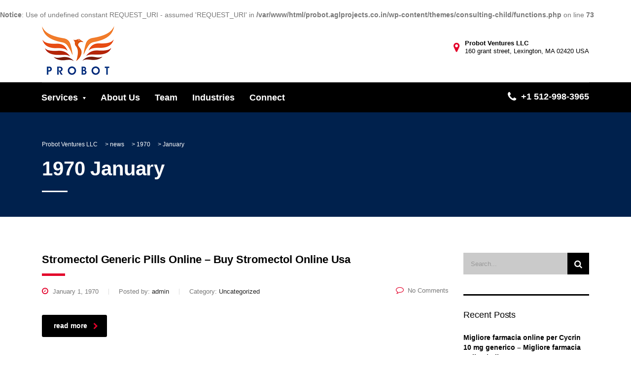

--- FILE ---
content_type: text/html; charset=UTF-8
request_url: http://probot.aglprojects.co.in/1970/01/
body_size: 11550
content:
<br />
<b>Notice</b>:  Use of undefined constant REQUEST_URI - assumed 'REQUEST_URI' in <b>/var/www/html/probot.aglprojects.co.in/wp-content/themes/consulting-child/functions.php</b> on line <b>73</b><br />
<!DOCTYPE html>
<html lang="en-US" class="stm-site-preloader" class="no-js">
<head>
    <meta charset="UTF-8">
    <meta name="viewport" content="width=device-width, initial-scale=1">
    <link rel="profile" href="http://gmpg.org/xfn/11">
    <link rel="pingback" href="http://probot.aglprojects.co.in/xmlrpc.php">
    <title>January 1970 &#8211; Probot Ventures LLC</title>
<style type="text/css" media="screen">#ui-datepicker-div.booked_custom_date_picker table.ui-datepicker-calendar tbody td a.ui-state-active,#ui-datepicker-div.booked_custom_date_picker table.ui-datepicker-calendar tbody td a.ui-state-active:hover,body #booked-profile-page input[type=submit].button-primary:hover,body .booked-list-view button.button:hover, body .booked-list-view input[type=submit].button-primary:hover,body table.booked-calendar input[type=submit].button-primary:hover,body .booked-modal input[type=submit].button-primary:hover,body table.booked-calendar th,body table.booked-calendar thead,body table.booked-calendar thead th,body table.booked-calendar .booked-appt-list .timeslot .timeslot-people button:hover,body #booked-profile-page .booked-profile-header,body #booked-profile-page .booked-tabs li.active a,body #booked-profile-page .booked-tabs li.active a:hover,body #booked-profile-page .appt-block .google-cal-button > a:hover,#ui-datepicker-div.booked_custom_date_picker .ui-datepicker-header{ background:#002e5b !important; }body #booked-profile-page input[type=submit].button-primary:hover,body table.booked-calendar input[type=submit].button-primary:hover,body .booked-list-view button.button:hover, body .booked-list-view input[type=submit].button-primary:hover,body .booked-modal input[type=submit].button-primary:hover,body table.booked-calendar th,body table.booked-calendar .booked-appt-list .timeslot .timeslot-people button:hover,body #booked-profile-page .booked-profile-header,body #booked-profile-page .appt-block .google-cal-button > a:hover{ border-color:#002e5b !important; }body table.booked-calendar tr.days,body table.booked-calendar tr.days th,body .booked-calendarSwitcher.calendar,body #booked-profile-page .booked-tabs,#ui-datepicker-div.booked_custom_date_picker table.ui-datepicker-calendar thead,#ui-datepicker-div.booked_custom_date_picker table.ui-datepicker-calendar thead th{ background:#6c98e1 !important; }body table.booked-calendar tr.days th,body #booked-profile-page .booked-tabs{ border-color:#6c98e1 !important; }#ui-datepicker-div.booked_custom_date_picker table.ui-datepicker-calendar tbody td.ui-datepicker-today a,#ui-datepicker-div.booked_custom_date_picker table.ui-datepicker-calendar tbody td.ui-datepicker-today a:hover,body #booked-profile-page input[type=submit].button-primary,body table.booked-calendar input[type=submit].button-primary,body .booked-list-view button.button, body .booked-list-view input[type=submit].button-primary,body .booked-list-view button.button, body .booked-list-view input[type=submit].button-primary,body .booked-modal input[type=submit].button-primary,body table.booked-calendar .booked-appt-list .timeslot .timeslot-people button,body #booked-profile-page .booked-profile-appt-list .appt-block.approved .status-block,body #booked-profile-page .appt-block .google-cal-button > a,body .booked-modal p.booked-title-bar,body table.booked-calendar td:hover .date span,body .booked-list-view a.booked_list_date_picker_trigger.booked-dp-active,body .booked-list-view a.booked_list_date_picker_trigger.booked-dp-active:hover,.booked-ms-modal .booked-book-appt /* Multi-Slot Booking */{ background:#6c98e1; }body #booked-profile-page input[type=submit].button-primary,body table.booked-calendar input[type=submit].button-primary,body .booked-list-view button.button, body .booked-list-view input[type=submit].button-primary,body .booked-list-view button.button, body .booked-list-view input[type=submit].button-primary,body .booked-modal input[type=submit].button-primary,body #booked-profile-page .appt-block .google-cal-button > a,body table.booked-calendar .booked-appt-list .timeslot .timeslot-people button,body .booked-list-view a.booked_list_date_picker_trigger.booked-dp-active,body .booked-list-view a.booked_list_date_picker_trigger.booked-dp-active:hover{ border-color:#6c98e1; }body .booked-modal .bm-window p i.fa,body .booked-modal .bm-window a,body .booked-appt-list .booked-public-appointment-title,body .booked-modal .bm-window p.appointment-title,.booked-ms-modal.visible:hover .booked-book-appt{ color:#6c98e1; }.booked-appt-list .timeslot.has-title .booked-public-appointment-title { color:inherit; }</style><link rel='dns-prefetch' href='//s.w.org' />
<link rel="alternate" type="application/rss+xml" title="Probot Ventures LLC &raquo; Feed" href="http://probot.aglprojects.co.in/feed/" />
<link rel="alternate" type="application/rss+xml" title="Probot Ventures LLC &raquo; Comments Feed" href="http://probot.aglprojects.co.in/comments/feed/" />
<link rel="alternate" type="text/calendar" title="Probot Ventures LLC &raquo; iCal Feed" href="http://probot.aglprojects.co.in/events/?ical=1" />
		<script type="text/javascript">
			window._wpemojiSettings = {"baseUrl":"https:\/\/s.w.org\/images\/core\/emoji\/11\/72x72\/","ext":".png","svgUrl":"https:\/\/s.w.org\/images\/core\/emoji\/11\/svg\/","svgExt":".svg","source":{"concatemoji":"http:\/\/probot.aglprojects.co.in\/wp-includes\/js\/wp-emoji-release.min.js?ver=4.9.26"}};
			!function(e,a,t){var n,r,o,i=a.createElement("canvas"),p=i.getContext&&i.getContext("2d");function s(e,t){var a=String.fromCharCode;p.clearRect(0,0,i.width,i.height),p.fillText(a.apply(this,e),0,0);e=i.toDataURL();return p.clearRect(0,0,i.width,i.height),p.fillText(a.apply(this,t),0,0),e===i.toDataURL()}function c(e){var t=a.createElement("script");t.src=e,t.defer=t.type="text/javascript",a.getElementsByTagName("head")[0].appendChild(t)}for(o=Array("flag","emoji"),t.supports={everything:!0,everythingExceptFlag:!0},r=0;r<o.length;r++)t.supports[o[r]]=function(e){if(!p||!p.fillText)return!1;switch(p.textBaseline="top",p.font="600 32px Arial",e){case"flag":return s([55356,56826,55356,56819],[55356,56826,8203,55356,56819])?!1:!s([55356,57332,56128,56423,56128,56418,56128,56421,56128,56430,56128,56423,56128,56447],[55356,57332,8203,56128,56423,8203,56128,56418,8203,56128,56421,8203,56128,56430,8203,56128,56423,8203,56128,56447]);case"emoji":return!s([55358,56760,9792,65039],[55358,56760,8203,9792,65039])}return!1}(o[r]),t.supports.everything=t.supports.everything&&t.supports[o[r]],"flag"!==o[r]&&(t.supports.everythingExceptFlag=t.supports.everythingExceptFlag&&t.supports[o[r]]);t.supports.everythingExceptFlag=t.supports.everythingExceptFlag&&!t.supports.flag,t.DOMReady=!1,t.readyCallback=function(){t.DOMReady=!0},t.supports.everything||(n=function(){t.readyCallback()},a.addEventListener?(a.addEventListener("DOMContentLoaded",n,!1),e.addEventListener("load",n,!1)):(e.attachEvent("onload",n),a.attachEvent("onreadystatechange",function(){"complete"===a.readyState&&t.readyCallback()})),(n=t.source||{}).concatemoji?c(n.concatemoji):n.wpemoji&&n.twemoji&&(c(n.twemoji),c(n.wpemoji)))}(window,document,window._wpemojiSettings);
		</script>
		<style type="text/css">
img.wp-smiley,
img.emoji {
	display: inline !important;
	border: none !important;
	box-shadow: none !important;
	height: 1em !important;
	width: 1em !important;
	margin: 0 .07em !important;
	vertical-align: -0.1em !important;
	background: none !important;
	padding: 0 !important;
}
</style>
<link rel='stylesheet' id='booked-icons-css'  href='http://probot.aglprojects.co.in/wp-content/plugins/booked/assets/css/icons.css?ver=2.1' type='text/css' media='all' />
<link rel='stylesheet' id='booked-tooltipster-css'  href='http://probot.aglprojects.co.in/wp-content/plugins/booked/assets/js/tooltipster/css/tooltipster.css?ver=3.3.0' type='text/css' media='all' />
<link rel='stylesheet' id='booked-tooltipster-theme-css'  href='http://probot.aglprojects.co.in/wp-content/plugins/booked/assets/js/tooltipster/css/themes/tooltipster-light.css?ver=3.3.0' type='text/css' media='all' />
<link rel='stylesheet' id='booked-animations-css'  href='http://probot.aglprojects.co.in/wp-content/plugins/booked/assets/css/animations.css?ver=2.1' type='text/css' media='all' />
<link rel='stylesheet' id='booked-styles-css'  href='http://probot.aglprojects.co.in/wp-content/plugins/booked/assets/css/styles.css?ver=2.1' type='text/css' media='all' />
<link rel='stylesheet' id='booked-responsive-css'  href='http://probot.aglprojects.co.in/wp-content/plugins/booked/assets/css/responsive.css?ver=2.1' type='text/css' media='all' />
<link rel='stylesheet' id='contact-form-7-css'  href='http://probot.aglprojects.co.in/wp-content/plugins/contact-form-7/includes/css/styles.css?ver=5.0.4' type='text/css' media='all' />
<link rel='stylesheet' id='stm-stm-css'  href='http://probot.aglprojects.co.in/wp-content/uploads/stm_fonts/stm/stm.css?ver=1.0' type='text/css' media='all' />
<link rel='stylesheet' id='sb_instagram_styles-css'  href='http://probot.aglprojects.co.in/wp-content/plugins/instagram-feed/css/sb-instagram.min.css?ver=1.10.1' type='text/css' media='all' />
<link rel='stylesheet' id='tp_twitter_plugin_css-css'  href='http://probot.aglprojects.co.in/wp-content/plugins/recent-tweets-widget/tp_twitter_plugin.css?ver=1.0' type='text/css' media='screen' />
<link rel='stylesheet' id='rs-plugin-settings-css'  href='http://probot.aglprojects.co.in/wp-content/plugins/revslider/public/assets/css/settings.css?ver=5.4.8' type='text/css' media='all' />
<style id='rs-plugin-settings-inline-css' type='text/css'>
#rs-demo-id {}
</style>
<link rel='stylesheet' id='woocommerce-layout-css'  href='http://probot.aglprojects.co.in/wp-content/plugins/woocommerce/assets/css/woocommerce-layout.css?ver=3.4.5' type='text/css' media='all' />
<link rel='stylesheet' id='woocommerce-smallscreen-css'  href='http://probot.aglprojects.co.in/wp-content/plugins/woocommerce/assets/css/woocommerce-smallscreen.css?ver=3.4.5' type='text/css' media='only screen and (max-width: 768px)' />
<link rel='stylesheet' id='woocommerce-general-css'  href='http://probot.aglprojects.co.in/wp-content/plugins/woocommerce/assets/css/woocommerce.css?ver=3.4.5' type='text/css' media='all' />
<style id='woocommerce-inline-inline-css' type='text/css'>
.woocommerce form .form-row .required { visibility: visible; }
</style>
<link rel='stylesheet' id='booked-fea-styles-css'  href='http://probot.aglprojects.co.in/wp-content/plugins/booked-frontend-agents/css/styles.css?ver=2.1' type='text/css' media='all' />
<link rel='stylesheet' id='bootstrap-css'  href='http://probot.aglprojects.co.in/wp-content/themes/consulting/assets/css/bootstrap.min.css?ver=1769443239' type='text/css' media='all' />
<link rel='stylesheet' id='consulting-style-css'  href='http://probot.aglprojects.co.in/wp-content/themes/consulting/style.css?ver=1769443239' type='text/css' media='all' />
<link rel='stylesheet' id='consulting-layout-css'  href='http://probot.aglprojects.co.in/wp-content/themes/consulting/assets/css/layout_mumbai/main.css?ver=1769443239' type='text/css' media='all' />
<style id='consulting-layout-inline-css' type='text/css'>
.page_title{ }.mtc, .mtc_h:hover{
					color: #000000!important
				}.stc, .stc_h:hover{
					color: #e3002a!important
				}.ttc, .ttc_h:hover{
					color: #e3002a!important
				}.mbc, .mbc_h:hover, .stm-search .stm_widget_search button{
					background-color: #000000!important
				}.sbc, .sbc_h:hover{
					background-color: #e3002a!important
				}.tbc, .tbc_h:hover{
					background-color: #e3002a!important
				}.mbdc, .mbdc_h:hover{
					border-color: #000000!important
				}.sbdc, .sbdc_h:hover{
					border-color: #e3002a!important
				}.tbdc, .tbdc_h:hover{
					border-color: #e3002a!important
				}
</style>
<link rel='stylesheet' id='child-style-css'  href='http://probot.aglprojects.co.in/wp-content/themes/consulting-child/style.css?ver=1769443239' type='text/css' media='all' />
<link rel='stylesheet' id='font-awesome-css'  href='http://probot.aglprojects.co.in/wp-content/themes/consulting/assets/css/font-awesome.min.css?ver=1769443239' type='text/css' media='all' />
<link rel='stylesheet' id='select2-css'  href='http://probot.aglprojects.co.in/wp-content/themes/consulting/assets/css/select2.min.css?ver=1769443239' type='text/css' media='all' />
<link rel='stylesheet' id='header_builder-css'  href='http://probot.aglprojects.co.in/wp-content/themes/consulting/assets/css/header_builder.css?ver=1769443239' type='text/css' media='all' />
<link rel='stylesheet' id='stm_megamenu-css'  href='http://probot.aglprojects.co.in/wp-content/themes/consulting/inc/megamenu/assets/css/megamenu.css?ver=4.9.26' type='text/css' media='all' />
<link rel='stylesheet' id='booked-wc-fe-styles-css'  href='http://probot.aglprojects.co.in/wp-content/plugins/booked-woocommerce-payments//css/frontend-style.css?ver=4.9.26' type='text/css' media='all' />
<link rel='stylesheet' id='addtoany-css'  href='http://probot.aglprojects.co.in/wp-content/plugins/add-to-any/addtoany.min.css?ver=1.15' type='text/css' media='all' />
<link rel='stylesheet' id='bsf-Defaults-css'  href='http://probot.aglprojects.co.in/wp-content/uploads/smile_fonts/Defaults/Defaults.css?ver=4.9.26' type='text/css' media='all' />
<script type='text/javascript' src='http://probot.aglprojects.co.in/wp-includes/js/jquery/jquery.js?ver=1.12.4'></script>
<script type='text/javascript' src='http://probot.aglprojects.co.in/wp-includes/js/jquery/jquery-migrate.min.js?ver=1.4.1'></script>
<script type='text/javascript' src='http://probot.aglprojects.co.in/wp-content/plugins/add-to-any/addtoany.min.js?ver=1.1'></script>
<script type='text/javascript' src='http://probot.aglprojects.co.in/wp-content/plugins/revslider/public/assets/js/jquery.themepunch.tools.min.js?ver=5.4.8'></script>
<script type='text/javascript' src='http://probot.aglprojects.co.in/wp-content/plugins/revslider/public/assets/js/jquery.themepunch.revolution.min.js?ver=5.4.8'></script>
<script type='text/javascript'>
/* <![CDATA[ */
var wc_add_to_cart_params = {"ajax_url":"\/wp-admin\/admin-ajax.php","wc_ajax_url":"\/?wc-ajax=%%endpoint%%","i18n_view_cart":"View cart","cart_url":"http:\/\/probot.aglprojects.co.in\/shop-2\/cart\/","is_cart":"","cart_redirect_after_add":"no"};
/* ]]> */
</script>
<script type='text/javascript' src='http://probot.aglprojects.co.in/wp-content/plugins/woocommerce/assets/js/frontend/add-to-cart.min.js?ver=3.4.5'></script>
<script type='text/javascript' src='http://probot.aglprojects.co.in/wp-content/plugins/js_composer/assets/js/vendors/woocommerce-add-to-cart.js?ver=5.5.2'></script>
<script type='text/javascript' src='http://probot.aglprojects.co.in/wp-content/themes/consulting/inc/megamenu/assets/js/megamenu.js?ver=4.9.26'></script>
<script type='text/javascript'>
/* <![CDATA[ */
var booked_wc_variables = {"prefix":"booked_wc_","ajaxurl":"http:\/\/probot.aglprojects.co.in\/wp-admin\/admin-ajax.php","i18n_confirm_appt_edit":"Are you sure you want to change the appointment date? By doing so, the appointment date will need to be approved again.","i18n_pay":"Are you sure you want to add the appointment to cart and go to checkout?","i18n_mark_paid":"Are you sure you want to mark this appointment as \"Paid\"?","i18n_paid":"Paid","i18n_awaiting_payment":"Awaiting Payment","checkout_page":"http:\/\/probot.aglprojects.co.in\/shop-2\/checkout\/"};
/* ]]> */
</script>
<script type='text/javascript' src='http://probot.aglprojects.co.in/wp-content/plugins/booked-woocommerce-payments//js/frontend-functions.js?ver=4.9.26'></script>
<link rel='https://api.w.org/' href='http://probot.aglprojects.co.in/wp-json/' />
<link rel="EditURI" type="application/rsd+xml" title="RSD" href="http://probot.aglprojects.co.in/xmlrpc.php?rsd" />
<link rel="wlwmanifest" type="application/wlwmanifest+xml" href="http://probot.aglprojects.co.in/wp-includes/wlwmanifest.xml" /> 
<meta name="generator" content="WordPress 4.9.26" />
<meta name="generator" content="WooCommerce 3.4.5" />

<script data-cfasync="false">
window.a2a_config=window.a2a_config||{};a2a_config.callbacks=[];a2a_config.overlays=[];a2a_config.templates={};
(function(d,s,a,b){a=d.createElement(s);b=d.getElementsByTagName(s)[0];a.async=1;a.src="https://static.addtoany.com/menu/page.js";b.parentNode.insertBefore(a,b);})(document,"script");
</script>
<meta name="tec-api-version" content="v1"><meta name="tec-api-origin" content="http://probot.aglprojects.co.in"><link rel="https://theeventscalendar.com/" href="http://probot.aglprojects.co.in/wp-json/tribe/events/v1/" />		<script type="text/javascript">
			var ajaxurl = 'http://probot.aglprojects.co.in/wp-admin/admin-ajax.php';
		</script>
			<noscript><style>.woocommerce-product-gallery{ opacity: 1 !important; }</style></noscript>
			<style type="text/css">.recentcomments a{display:inline !important;padding:0 !important;margin:0 !important;}</style>
		<meta name="generator" content="Powered by WPBakery Page Builder - drag and drop page builder for WordPress."/>
<!--[if lte IE 9]><link rel="stylesheet" type="text/css" href="http://probot.aglprojects.co.in/wp-content/plugins/js_composer/assets/css/vc_lte_ie9.min.css" media="screen"><![endif]--><meta name="generator" content="Powered by Slider Revolution 5.4.8 - responsive, Mobile-Friendly Slider Plugin for WordPress with comfortable drag and drop interface." />
<link rel="icon" href="http://probot.aglprojects.co.in/wp-content/uploads/2018/10/logo.png" sizes="32x32" />
<link rel="icon" href="http://probot.aglprojects.co.in/wp-content/uploads/2018/10/logo.png" sizes="192x192" />
<link rel="apple-touch-icon-precomposed" href="http://probot.aglprojects.co.in/wp-content/uploads/2018/10/logo.png" />
<meta name="msapplication-TileImage" content="http://probot.aglprojects.co.in/wp-content/uploads/2018/10/logo.png" />
<script type="text/javascript">function setREVStartSize(e){									
						try{ e.c=jQuery(e.c);var i=jQuery(window).width(),t=9999,r=0,n=0,l=0,f=0,s=0,h=0;
							if(e.responsiveLevels&&(jQuery.each(e.responsiveLevels,function(e,f){f>i&&(t=r=f,l=e),i>f&&f>r&&(r=f,n=e)}),t>r&&(l=n)),f=e.gridheight[l]||e.gridheight[0]||e.gridheight,s=e.gridwidth[l]||e.gridwidth[0]||e.gridwidth,h=i/s,h=h>1?1:h,f=Math.round(h*f),"fullscreen"==e.sliderLayout){var u=(e.c.width(),jQuery(window).height());if(void 0!=e.fullScreenOffsetContainer){var c=e.fullScreenOffsetContainer.split(",");if (c) jQuery.each(c,function(e,i){u=jQuery(i).length>0?u-jQuery(i).outerHeight(!0):u}),e.fullScreenOffset.split("%").length>1&&void 0!=e.fullScreenOffset&&e.fullScreenOffset.length>0?u-=jQuery(window).height()*parseInt(e.fullScreenOffset,0)/100:void 0!=e.fullScreenOffset&&e.fullScreenOffset.length>0&&(u-=parseInt(e.fullScreenOffset,0))}f=u}else void 0!=e.minHeight&&f<e.minHeight&&(f=e.minHeight);e.c.closest(".rev_slider_wrapper").css({height:f})					
						}catch(d){console.log("Failure at Presize of Slider:"+d)}						
					};</script>
<noscript><style type="text/css"> .wpb_animate_when_almost_visible { opacity: 1; }</style></noscript></head>
<body class="archive date woocommerce-no-js tribe-no-js site_layout_mumbai  header_style_3 mobile_grid_landscape wpb-js-composer js-comp-ver-5.5.2 vc_responsive">
<div id="wrapper">
<div id="fullpage" class="content_wrapper">
<header id="header">
                                        <div class="top_bar">
                    <div class="container">
                                                                                <div class="top_bar_info_wr">
                                                                                                                                                                                                                                                </div>
                                            </div>
                </div>
                                                        <div class="header_top clearfix">
                    <div class="container">
                                                <div class="logo">
                                                            <a href="http://probot.aglprojects.co.in/"><img src="http://probot.aglprojects.co.in/wp-content/uploads/2018/10/logo.png" style="width: px; height: px;" alt="Probot Ventures LLC" /></a>
                                                    </div>
                                                                                                                                            <div class="icon_text clearfix">
                                    <div class="icon"><i class="fa fa fa-map-marker"></i></div>
                                    <div class="text stm_st_address_1">
                                        <strong>Probot Ventures LLC </strong><span>160 grant street, Lexington, MA 02420 USA</span>                                    </div>
                                </div>
                                                                        </div>
                </div>
                <div class="top_nav">
                    <div class="container">
                        <div class="top_nav_wrapper clearfix">
                            <ul id="menu-header-menu" class="main_menu_nav"><li id="menu-item-3911" class="menu-item menu-item-type-post_type menu-item-object-page menu-item-has-children menu-item-3911"><a href="http://probot.aglprojects.co.in/performance-improvement/">Services</a>
<ul class="sub-menu">
	<li id="menu-item-1499" class="menu-item menu-item-type-post_type menu-item-object-page menu-item-1499 stm_col_width_default stm_mega_cols_inside_default"><a href="http://probot.aglprojects.co.in/performance-improvement/">Performance Improvement</a></li>
	<li id="menu-item-1498" class="menu-item menu-item-type-post_type menu-item-object-page menu-item-1498 stm_col_width_default stm_mega_cols_inside_default"><a href="http://probot.aglprojects.co.in/distress-asset-investment/">Distress Asset Investment</a></li>
	<li id="menu-item-4066" class="menu-item menu-item-type-post_type menu-item-object-page menu-item-has-children menu-item-4066 stm_col_width_default stm_mega_cols_inside_default"><a href="http://probot.aglprojects.co.in/due-diligence-and-valuation/">Due diligence and valuation</a>
	<ul class="sub-menu">
		<li id="menu-item-1500" class="menu-item menu-item-type-post_type menu-item-object-page menu-item-1500 stm_mega_second_col_width_default"><a href="http://probot.aglprojects.co.in/operations-due-diligence/">Operations Due Diligence</a></li>
		<li id="menu-item-1501" class="menu-item menu-item-type-post_type menu-item-object-page menu-item-1501 stm_mega_second_col_width_default"><a href="http://probot.aglprojects.co.in/financial-due-diligence/">Financial Due Diligence</a></li>
	</ul>
</li>
</ul>
</li>
<li id="menu-item-72" class="menu-item menu-item-type-post_type menu-item-object-page menu-item-72"><a href="http://probot.aglprojects.co.in/about-us/">About Us</a></li>
<li id="menu-item-3838" class="menu-item menu-item-type-post_type menu-item-object-page menu-item-3838"><a href="http://probot.aglprojects.co.in/team/">Team</a></li>
<li id="menu-item-3824" class="menu-item menu-item-type-post_type menu-item-object-page menu-item-3824"><a href="http://probot.aglprojects.co.in/industries/">Industries</a></li>
<li id="menu-item-3823" class="menu-item menu-item-type-post_type menu-item-object-page menu-item-3823"><a href="http://probot.aglprojects.co.in/connect/">Connect</a></li>
</ul>                                                            <div class="icon_text clearfix">
                                    <div class="icon"><i class="fa fa fa-phone"></i></div>
                                    <div class="text"><strong>+1 512-998-3965</strong>
</div>
                                </div>
                                                                                                                                        </div>
                    </div>
                </div>
            
            <div class="mobile_header">
                <div class="logo_wrapper clearfix">
                    <div class="logo">
                                                    <a href="http://probot.aglprojects.co.in/"><img src="http://probot.aglprojects.co.in/wp-content/uploads/2018/10/logo.png" style="width: px; height: px;" alt="Probot Ventures LLC" /></a>
                                            </div>
                    <div id="menu_toggle">
                        <button></button>
                    </div>
                </div>
                <div class="header_info">
                    <div class="top_nav_mobile">
                        <ul id="menu-header-menu-1" class="main_menu_nav"><li class="menu-item menu-item-type-post_type menu-item-object-page menu-item-has-children menu-item-3911"><a href="http://probot.aglprojects.co.in/performance-improvement/">Services</a>
<ul class="sub-menu">
	<li class="menu-item menu-item-type-post_type menu-item-object-page menu-item-1499 stm_col_width_default stm_mega_cols_inside_default"><a href="http://probot.aglprojects.co.in/performance-improvement/">Performance Improvement</a></li>
	<li class="menu-item menu-item-type-post_type menu-item-object-page menu-item-1498 stm_col_width_default stm_mega_cols_inside_default"><a href="http://probot.aglprojects.co.in/distress-asset-investment/">Distress Asset Investment</a></li>
	<li class="menu-item menu-item-type-post_type menu-item-object-page menu-item-has-children menu-item-4066 stm_col_width_default stm_mega_cols_inside_default"><a href="http://probot.aglprojects.co.in/due-diligence-and-valuation/">Due diligence and valuation</a>
	<ul class="sub-menu">
		<li class="menu-item menu-item-type-post_type menu-item-object-page menu-item-1500 stm_mega_second_col_width_default"><a href="http://probot.aglprojects.co.in/operations-due-diligence/">Operations Due Diligence</a></li>
		<li class="menu-item menu-item-type-post_type menu-item-object-page menu-item-1501 stm_mega_second_col_width_default"><a href="http://probot.aglprojects.co.in/financial-due-diligence/">Financial Due Diligence</a></li>
	</ul>
</li>
</ul>
</li>
<li class="menu-item menu-item-type-post_type menu-item-object-page menu-item-72"><a href="http://probot.aglprojects.co.in/about-us/">About Us</a></li>
<li class="menu-item menu-item-type-post_type menu-item-object-page menu-item-3838"><a href="http://probot.aglprojects.co.in/team/">Team</a></li>
<li class="menu-item menu-item-type-post_type menu-item-object-page menu-item-3824"><a href="http://probot.aglprojects.co.in/industries/">Industries</a></li>
<li class="menu-item menu-item-type-post_type menu-item-object-page menu-item-3823"><a href="http://probot.aglprojects.co.in/connect/">Connect</a></li>
</ul>                    </div>
                                            <div class="icon_texts">
                                                            <div class="icon_text clearfix">
                                    <div class="icon"><i class="fa fa fa-phone"></i></div>
                                    <div class="text">
                                        <strong>+1 512-998-3965</strong>
                                    </div>
                                </div>
                                                                                                                    <div class="icon_text clearfix">
                                    <div class="icon"><i class="fa fa fa-map-marker"></i></div>
                                    <div class="text">
                                        <strong>Probot Ventures LLC </strong><span>160 grant street, Lexington, MA 02420 USA</span>                                    </div>
                                </div>
                                                    </div>
                                    </div>
            </div>
        </header>
<div id="main" >
    	<div class="page_title">
					<div class="container">
				            <div class="breadcrumbs">
                <!-- Breadcrumb NavXT 6.2.0 -->
<span property="itemListElement" typeof="ListItem"><a property="item" typeof="WebPage" title="Go to Probot Ventures LLC." href="http://probot.aglprojects.co.in" class="home"><span property="name">Probot Ventures LLC</span></a><meta property="position" content="1"></span> &gt; <span property="itemListElement" typeof="ListItem"><a property="item" typeof="WebPage" title="Go to news." href="http://probot.aglprojects.co.in/blog-8/" class="post-root post post-post"><span property="name">news</span></a><meta property="position" content="2"></span> &gt; <span property="itemListElement" typeof="ListItem"><a property="item" typeof="WebPage" title="Go to the 1970 archives." href="http://probot.aglprojects.co.in/1970/" class="archive date-year"><span property="name">1970</span></a><meta property="position" content="3"></span> &gt; January            </div>
        															<h1 class="h2">1970 January</h1>
												</div>
			</div>
    <div class="container">

<div class="row"><div class="col-lg-9 col-md-9 col-sm-12 col-xs-12"><div class="col_in __padd-right">	<div class="posts_list with_sidebar">
		                    <ul class="post_list_ul no-paginate">
                <li id="post-9436" class="stm_post_info post-9436 post type-post status-publish format-standard hentry category-uncategorized">
			<h4 class="stripe_2">Stromectol Generic Pills Online &#8211; Buy Stromectol Online Usa</h4>
		<div class="stm_post_details clearfix">
		<ul class="clearfix">
			<li class="post_date">
				<i class="fa fa fa-clock-o"></i>
				January 1, 1970			</li>
			<li class="post_by">Posted by: <span>admin</span></li>
			<li class="post_cat">Category:				<span>Uncategorized</span>
			</li>
		</ul>
		<div class="comments_num">
			<a href="http://probot.aglprojects.co.in/stromectol-generic-pills-online-buy-stromectol-online-usa/#respond"><i class="fa fa-comment-o"></i>No Comments </a>
		</div>
	</div>
		<div class="post_excerpt">
        	</div>
	<div class="post_read_more">
		<a class="button bordered icon_right" href="http://probot.aglprojects.co.in/stromectol-generic-pills-online-buy-stromectol-online-usa/">
			read more			<i class="fa fa-chevron-right"></i>
		</a>
	</div>
</li><li id="post-15248" class="stm_post_info post-15248 post type-post status-publish format-standard hentry category-uncategorized">
			<h4 class="stripe_2">Cheap Brand Cialis Buy</h4>
		<div class="stm_post_details clearfix">
		<ul class="clearfix">
			<li class="post_date">
				<i class="fa fa fa-clock-o"></i>
				January 1, 1970			</li>
			<li class="post_by">Posted by: <span>admin</span></li>
			<li class="post_cat">Category:				<span>Uncategorized</span>
			</li>
		</ul>
		<div class="comments_num">
			<a href="http://probot.aglprojects.co.in/cheap-brand-cialis-buy/#respond"><i class="fa fa-comment-o"></i>No Comments </a>
		</div>
	</div>
		<div class="post_excerpt">
        	</div>
	<div class="post_read_more">
		<a class="button bordered icon_right" href="http://probot.aglprojects.co.in/cheap-brand-cialis-buy/">
			read more			<i class="fa fa-chevron-right"></i>
		</a>
	</div>
</li>            </ul>
        	</div>
</div></div><div class="col-lg-3 col-md-3 hidden-sm hidden-xs">		<div class="sidebar-area default_widgets">
			<aside id="search-2" class="widget widget_search"><form method="get" class="search-form" action="http://probot.aglprojects.co.in/">
	<input type="search" class="form-control" placeholder="Search..." value="" name="s" />
	<button type="submit"><i class="fa fa-search"></i></button>
</form></aside>		<aside id="recent-posts-2" class="widget widget_recent_entries">		<h5 class="widget_title">Recent Posts</h5>		<ul>
											<li>
					<a href="http://probot.aglprojects.co.in/migliore-farmacia-online-per-cycrin-10-mg-generico-migliore-farmacia-online-italiana/">Migliore farmacia online per Cycrin 10 mg generico &#8211; Migliore farmacia online italiana</a>
									</li>
											<li>
					<a href="http://probot.aglprojects.co.in/21112-2/">(no title)</a>
									</li>
											<li>
					<a href="http://probot.aglprojects.co.in/dove-comprare-sildamax-100-mg-a-firenze-probot-aglprojects-co-in/">Dove Comprare Sildamax 100 mg A Firenze | probot.aglprojects.co.in</a>
									</li>
											<li>
					<a href="http://probot.aglprojects.co.in/priligy-90-mg-per-ordine/">Priligy 90 mg per ordine</a>
									</li>
											<li>
					<a href="http://probot.aglprojects.co.in/acquistare-paroxetine/">Acquistare Paroxetine</a>
									</li>
					</ul>
		</aside><aside id="recent-comments-2" class="widget widget_recent_comments"><h5 class="widget_title">Recent Comments</h5><ul id="recentcomments"><li class="recentcomments"><span class="comment-author-link">ranjith</span> on <a href="http://probot.aglprojects.co.in/saving-tips-from-scratch/#comment-47">Investment Planing</a></li><li class="recentcomments"><span class="comment-author-link">Jonathan Sugai</span> on <a href="http://probot.aglprojects.co.in/harvest-great-ideas-from-your-companys-best-assets/#comment-55">Harvest great ideas from your company’s best assets</a></li><li class="recentcomments"><span class="comment-author-link">admin</span> on <a href="http://probot.aglprojects.co.in/harvest-great-ideas-from-your-companys-best-assets/#comment-54">Harvest great ideas from your company’s best assets</a></li><li class="recentcomments"><span class="comment-author-link">admin</span> on <a href="http://probot.aglprojects.co.in/harvest-great-ideas-from-your-companys-best-assets/#comment-53">Harvest great ideas from your company’s best assets</a></li><li class="recentcomments"><span class="comment-author-link">admin</span> on <a href="http://probot.aglprojects.co.in/harvest-great-ideas-from-your-companys-best-assets/#comment-52">Harvest great ideas from your company’s best assets</a></li></ul></aside><aside id="archives-2" class="widget widget_archive"><h5 class="widget_title">Archives</h5>		<ul>
			<li><a href='http://probot.aglprojects.co.in/2024/01/'>January 2024</a></li>
	<li><a href='http://probot.aglprojects.co.in/2023/12/'>December 2023</a></li>
	<li><a href='http://probot.aglprojects.co.in/2023/07/'>July 2023</a></li>
	<li><a href='http://probot.aglprojects.co.in/2023/06/'>June 2023</a></li>
	<li><a href='http://probot.aglprojects.co.in/2023/04/'>April 2023</a></li>
	<li><a href='http://probot.aglprojects.co.in/2023/03/'>March 2023</a></li>
	<li><a href='http://probot.aglprojects.co.in/2023/02/'>February 2023</a></li>
	<li><a href='http://probot.aglprojects.co.in/2023/01/'>January 2023</a></li>
	<li><a href='http://probot.aglprojects.co.in/2022/12/'>December 2022</a></li>
	<li><a href='http://probot.aglprojects.co.in/2022/11/'>November 2022</a></li>
	<li><a href='http://probot.aglprojects.co.in/2022/10/'>October 2022</a></li>
	<li><a href='http://probot.aglprojects.co.in/2022/09/'>September 2022</a></li>
	<li><a href='http://probot.aglprojects.co.in/2022/08/'>August 2022</a></li>
	<li><a href='http://probot.aglprojects.co.in/2022/07/'>July 2022</a></li>
	<li><a href='http://probot.aglprojects.co.in/2022/06/'>June 2022</a></li>
	<li><a href='http://probot.aglprojects.co.in/2022/05/'>May 2022</a></li>
	<li><a href='http://probot.aglprojects.co.in/2022/04/'>April 2022</a></li>
	<li><a href='http://probot.aglprojects.co.in/2022/03/'>March 2022</a></li>
	<li><a href='http://probot.aglprojects.co.in/2022/02/'>February 2022</a></li>
	<li><a href='http://probot.aglprojects.co.in/2021/11/'>November 2021</a></li>
	<li><a href='http://probot.aglprojects.co.in/2021/10/'>October 2021</a></li>
	<li><a href='http://probot.aglprojects.co.in/2021/09/'>September 2021</a></li>
	<li><a href='http://probot.aglprojects.co.in/2021/08/'>August 2021</a></li>
	<li><a href='http://probot.aglprojects.co.in/2021/07/'>July 2021</a></li>
	<li><a href='http://probot.aglprojects.co.in/2021/06/'>June 2021</a></li>
	<li><a href='http://probot.aglprojects.co.in/2021/05/'>May 2021</a></li>
	<li><a href='http://probot.aglprojects.co.in/2021/04/'>April 2021</a></li>
	<li><a href='http://probot.aglprojects.co.in/2021/03/'>March 2021</a></li>
	<li><a href='http://probot.aglprojects.co.in/2021/02/'>February 2021</a></li>
	<li><a href='http://probot.aglprojects.co.in/2021/01/'>January 2021</a></li>
	<li><a href='http://probot.aglprojects.co.in/2016/09/'>September 2016</a></li>
	<li><a href='http://probot.aglprojects.co.in/2016/01/'>January 2016</a></li>
	<li><a href='http://probot.aglprojects.co.in/2015/12/'>December 2015</a></li>
	<li><a href='http://probot.aglprojects.co.in/2015/06/'>June 2015</a></li>
	<li><a href='http://probot.aglprojects.co.in/1970/01/'>January 1970</a></li>
		</ul>
		</aside><aside id="categories-2" class="widget widget_categories"><h5 class="widget_title">Categories</h5>		<ul>
	<li class="cat-item cat-item-58"><a href="http://probot.aglprojects.co.in/category/audio/" >audio</a>
</li>
	<li class="cat-item cat-item-91"><a href="http://probot.aglprojects.co.in/category/business-plans/" >Business plans</a>
</li>
	<li class="cat-item cat-item-98"><a href="http://probot.aglprojects.co.in/category/business-plans-de/" >Business plans</a>
</li>
	<li class="cat-item cat-item-88"><a href="http://probot.aglprojects.co.in/category/competitive-research-analysis/" >Competitive research</a>
</li>
	<li class="cat-item cat-item-79"><a href="http://probot.aglprojects.co.in/category/economics/" >Economics</a>
</li>
	<li class="cat-item cat-item-2"><a href="http://probot.aglprojects.co.in/category/finance/" >Finance</a>
</li>
	<li class="cat-item cat-item-99"><a href="http://probot.aglprojects.co.in/category/finance-accounting-de/" >Finance &amp; accounting</a>
</li>
	<li class="cat-item cat-item-94"><a href="http://probot.aglprojects.co.in/category/franchising/" >Franchising</a>
</li>
	<li class="cat-item cat-item-100"><a href="http://probot.aglprojects.co.in/category/funding-trends-de/" >Funding trends</a>
</li>
	<li class="cat-item cat-item-84"><a href="http://probot.aglprojects.co.in/category/innovation/" >Innovation</a>
</li>
	<li class="cat-item cat-item-45"><a href="http://probot.aglprojects.co.in/category/magazine/" >magazine</a>
</li>
	<li class="cat-item cat-item-40"><a href="http://probot.aglprojects.co.in/category/news/" >News</a>
</li>
	<li class="cat-item cat-item-48"><a href="http://probot.aglprojects.co.in/category/photoshop/" >photoshop</a>
</li>
	<li class="cat-item cat-item-41"><a href="http://probot.aglprojects.co.in/category/technical/" >Technical</a>
</li>
	<li class="cat-item cat-item-1"><a href="http://probot.aglprojects.co.in/category/uncategorized/" >Uncategorized</a>
</li>
	<li class="cat-item cat-item-56"><a href="http://probot.aglprojects.co.in/category/video/" >video</a>
</li>
		</ul>
</aside><aside id="meta-2" class="widget widget_meta"><h5 class="widget_title">Meta</h5>			<ul>
						<li><a href="http://probot.aglprojects.co.in/wp-login.php">Log in</a></li>
			<li><a href="http://probot.aglprojects.co.in/feed/">Entries <abbr title="Really Simple Syndication">RSS</abbr></a></li>
			<li><a href="http://probot.aglprojects.co.in/comments/feed/">Comments <abbr title="Really Simple Syndication">RSS</abbr></a></li>
			<li><a href="https://wordpress.org/" title="Powered by WordPress, state-of-the-art semantic personal publishing platform.">WordPress.org</a></li>			</ul>
			</aside><aside id="text-6" class="widget widget_text"><h5 class="widget_title">Useful Links</h5>			<div class="textwidget"><ul>
<li><a href="#">About Us</a></li>
<li><a href="#">Clients</a></li>
<li><a href="#">Presentation</a></li>
<li><a href="#">Support</a></li>
</ul></div>
		</aside><aside id="search-3" class="widget widget_search"><form method="get" class="search-form" action="http://probot.aglprojects.co.in/">
	<input type="search" class="form-control" placeholder="Search..." value="" name="s" />
	<button type="submit"><i class="fa fa-search"></i></button>
</form></aside>		<aside id="recent-posts-3" class="widget widget_recent_entries">		<h5 class="widget_title">Recent Posts</h5>		<ul>
											<li>
					<a href="http://probot.aglprojects.co.in/migliore-farmacia-online-per-cycrin-10-mg-generico-migliore-farmacia-online-italiana/">Migliore farmacia online per Cycrin 10 mg generico &#8211; Migliore farmacia online italiana</a>
									</li>
											<li>
					<a href="http://probot.aglprojects.co.in/21112-2/">(no title)</a>
									</li>
											<li>
					<a href="http://probot.aglprojects.co.in/dove-comprare-sildamax-100-mg-a-firenze-probot-aglprojects-co-in/">Dove Comprare Sildamax 100 mg A Firenze | probot.aglprojects.co.in</a>
									</li>
											<li>
					<a href="http://probot.aglprojects.co.in/priligy-90-mg-per-ordine/">Priligy 90 mg per ordine</a>
									</li>
											<li>
					<a href="http://probot.aglprojects.co.in/acquistare-paroxetine/">Acquistare Paroxetine</a>
									</li>
					</ul>
		</aside><aside id="recent-comments-3" class="widget widget_recent_comments"><h5 class="widget_title">Recent Comments</h5><ul id="recentcomments"><li class="recentcomments"><span class="comment-author-link">ranjith</span> on <a href="http://probot.aglprojects.co.in/saving-tips-from-scratch/#comment-47">Investment Planing</a></li><li class="recentcomments"><span class="comment-author-link">Jonathan Sugai</span> on <a href="http://probot.aglprojects.co.in/harvest-great-ideas-from-your-companys-best-assets/#comment-55">Harvest great ideas from your company’s best assets</a></li><li class="recentcomments"><span class="comment-author-link">admin</span> on <a href="http://probot.aglprojects.co.in/harvest-great-ideas-from-your-companys-best-assets/#comment-54">Harvest great ideas from your company’s best assets</a></li><li class="recentcomments"><span class="comment-author-link">admin</span> on <a href="http://probot.aglprojects.co.in/harvest-great-ideas-from-your-companys-best-assets/#comment-53">Harvest great ideas from your company’s best assets</a></li><li class="recentcomments"><span class="comment-author-link">admin</span> on <a href="http://probot.aglprojects.co.in/harvest-great-ideas-from-your-companys-best-assets/#comment-52">Harvest great ideas from your company’s best assets</a></li></ul></aside><aside id="archives-3" class="widget widget_archive"><h5 class="widget_title">Archives</h5>		<ul>
			<li><a href='http://probot.aglprojects.co.in/2024/01/'>January 2024</a></li>
	<li><a href='http://probot.aglprojects.co.in/2023/12/'>December 2023</a></li>
	<li><a href='http://probot.aglprojects.co.in/2023/07/'>July 2023</a></li>
	<li><a href='http://probot.aglprojects.co.in/2023/06/'>June 2023</a></li>
	<li><a href='http://probot.aglprojects.co.in/2023/04/'>April 2023</a></li>
	<li><a href='http://probot.aglprojects.co.in/2023/03/'>March 2023</a></li>
	<li><a href='http://probot.aglprojects.co.in/2023/02/'>February 2023</a></li>
	<li><a href='http://probot.aglprojects.co.in/2023/01/'>January 2023</a></li>
	<li><a href='http://probot.aglprojects.co.in/2022/12/'>December 2022</a></li>
	<li><a href='http://probot.aglprojects.co.in/2022/11/'>November 2022</a></li>
	<li><a href='http://probot.aglprojects.co.in/2022/10/'>October 2022</a></li>
	<li><a href='http://probot.aglprojects.co.in/2022/09/'>September 2022</a></li>
	<li><a href='http://probot.aglprojects.co.in/2022/08/'>August 2022</a></li>
	<li><a href='http://probot.aglprojects.co.in/2022/07/'>July 2022</a></li>
	<li><a href='http://probot.aglprojects.co.in/2022/06/'>June 2022</a></li>
	<li><a href='http://probot.aglprojects.co.in/2022/05/'>May 2022</a></li>
	<li><a href='http://probot.aglprojects.co.in/2022/04/'>April 2022</a></li>
	<li><a href='http://probot.aglprojects.co.in/2022/03/'>March 2022</a></li>
	<li><a href='http://probot.aglprojects.co.in/2022/02/'>February 2022</a></li>
	<li><a href='http://probot.aglprojects.co.in/2021/11/'>November 2021</a></li>
	<li><a href='http://probot.aglprojects.co.in/2021/10/'>October 2021</a></li>
	<li><a href='http://probot.aglprojects.co.in/2021/09/'>September 2021</a></li>
	<li><a href='http://probot.aglprojects.co.in/2021/08/'>August 2021</a></li>
	<li><a href='http://probot.aglprojects.co.in/2021/07/'>July 2021</a></li>
	<li><a href='http://probot.aglprojects.co.in/2021/06/'>June 2021</a></li>
	<li><a href='http://probot.aglprojects.co.in/2021/05/'>May 2021</a></li>
	<li><a href='http://probot.aglprojects.co.in/2021/04/'>April 2021</a></li>
	<li><a href='http://probot.aglprojects.co.in/2021/03/'>March 2021</a></li>
	<li><a href='http://probot.aglprojects.co.in/2021/02/'>February 2021</a></li>
	<li><a href='http://probot.aglprojects.co.in/2021/01/'>January 2021</a></li>
	<li><a href='http://probot.aglprojects.co.in/2016/09/'>September 2016</a></li>
	<li><a href='http://probot.aglprojects.co.in/2016/01/'>January 2016</a></li>
	<li><a href='http://probot.aglprojects.co.in/2015/12/'>December 2015</a></li>
	<li><a href='http://probot.aglprojects.co.in/2015/06/'>June 2015</a></li>
	<li><a href='http://probot.aglprojects.co.in/1970/01/'>January 1970</a></li>
		</ul>
		</aside><aside id="categories-3" class="widget widget_categories"><h5 class="widget_title">Categories</h5>		<ul>
	<li class="cat-item cat-item-58"><a href="http://probot.aglprojects.co.in/category/audio/" >audio</a>
</li>
	<li class="cat-item cat-item-91"><a href="http://probot.aglprojects.co.in/category/business-plans/" >Business plans</a>
</li>
	<li class="cat-item cat-item-98"><a href="http://probot.aglprojects.co.in/category/business-plans-de/" >Business plans</a>
</li>
	<li class="cat-item cat-item-88"><a href="http://probot.aglprojects.co.in/category/competitive-research-analysis/" >Competitive research</a>
</li>
	<li class="cat-item cat-item-79"><a href="http://probot.aglprojects.co.in/category/economics/" >Economics</a>
</li>
	<li class="cat-item cat-item-2"><a href="http://probot.aglprojects.co.in/category/finance/" >Finance</a>
</li>
	<li class="cat-item cat-item-99"><a href="http://probot.aglprojects.co.in/category/finance-accounting-de/" >Finance &amp; accounting</a>
</li>
	<li class="cat-item cat-item-94"><a href="http://probot.aglprojects.co.in/category/franchising/" >Franchising</a>
</li>
	<li class="cat-item cat-item-100"><a href="http://probot.aglprojects.co.in/category/funding-trends-de/" >Funding trends</a>
</li>
	<li class="cat-item cat-item-84"><a href="http://probot.aglprojects.co.in/category/innovation/" >Innovation</a>
</li>
	<li class="cat-item cat-item-45"><a href="http://probot.aglprojects.co.in/category/magazine/" >magazine</a>
</li>
	<li class="cat-item cat-item-40"><a href="http://probot.aglprojects.co.in/category/news/" >News</a>
</li>
	<li class="cat-item cat-item-48"><a href="http://probot.aglprojects.co.in/category/photoshop/" >photoshop</a>
</li>
	<li class="cat-item cat-item-41"><a href="http://probot.aglprojects.co.in/category/technical/" >Technical</a>
</li>
	<li class="cat-item cat-item-1"><a href="http://probot.aglprojects.co.in/category/uncategorized/" >Uncategorized</a>
</li>
	<li class="cat-item cat-item-56"><a href="http://probot.aglprojects.co.in/category/video/" >video</a>
</li>
		</ul>
</aside><aside id="meta-3" class="widget widget_meta"><h5 class="widget_title">Meta</h5>			<ul>
						<li><a href="http://probot.aglprojects.co.in/wp-login.php">Log in</a></li>
			<li><a href="http://probot.aglprojects.co.in/feed/">Entries <abbr title="Really Simple Syndication">RSS</abbr></a></li>
			<li><a href="http://probot.aglprojects.co.in/comments/feed/">Comments <abbr title="Really Simple Syndication">RSS</abbr></a></li>
			<li><a href="https://wordpress.org/" title="Powered by WordPress, state-of-the-art semantic personal publishing platform.">WordPress.org</a></li>			</ul>
			</aside><aside id="search-4" class="widget widget_search"><form method="get" class="search-form" action="http://probot.aglprojects.co.in/">
	<input type="search" class="form-control" placeholder="Search..." value="" name="s" />
	<button type="submit"><i class="fa fa-search"></i></button>
</form></aside>		<aside id="recent-posts-4" class="widget widget_recent_entries">		<h5 class="widget_title">Recent Posts</h5>		<ul>
											<li>
					<a href="http://probot.aglprojects.co.in/migliore-farmacia-online-per-cycrin-10-mg-generico-migliore-farmacia-online-italiana/">Migliore farmacia online per Cycrin 10 mg generico &#8211; Migliore farmacia online italiana</a>
									</li>
											<li>
					<a href="http://probot.aglprojects.co.in/21112-2/">(no title)</a>
									</li>
											<li>
					<a href="http://probot.aglprojects.co.in/dove-comprare-sildamax-100-mg-a-firenze-probot-aglprojects-co-in/">Dove Comprare Sildamax 100 mg A Firenze | probot.aglprojects.co.in</a>
									</li>
											<li>
					<a href="http://probot.aglprojects.co.in/priligy-90-mg-per-ordine/">Priligy 90 mg per ordine</a>
									</li>
											<li>
					<a href="http://probot.aglprojects.co.in/acquistare-paroxetine/">Acquistare Paroxetine</a>
									</li>
					</ul>
		</aside><aside id="recent-comments-4" class="widget widget_recent_comments"><h5 class="widget_title">Recent Comments</h5><ul id="recentcomments"><li class="recentcomments"><span class="comment-author-link">ranjith</span> on <a href="http://probot.aglprojects.co.in/saving-tips-from-scratch/#comment-47">Investment Planing</a></li><li class="recentcomments"><span class="comment-author-link">Jonathan Sugai</span> on <a href="http://probot.aglprojects.co.in/harvest-great-ideas-from-your-companys-best-assets/#comment-55">Harvest great ideas from your company’s best assets</a></li><li class="recentcomments"><span class="comment-author-link">admin</span> on <a href="http://probot.aglprojects.co.in/harvest-great-ideas-from-your-companys-best-assets/#comment-54">Harvest great ideas from your company’s best assets</a></li><li class="recentcomments"><span class="comment-author-link">admin</span> on <a href="http://probot.aglprojects.co.in/harvest-great-ideas-from-your-companys-best-assets/#comment-53">Harvest great ideas from your company’s best assets</a></li><li class="recentcomments"><span class="comment-author-link">admin</span> on <a href="http://probot.aglprojects.co.in/harvest-great-ideas-from-your-companys-best-assets/#comment-52">Harvest great ideas from your company’s best assets</a></li></ul></aside><aside id="archives-4" class="widget widget_archive"><h5 class="widget_title">Archives</h5>		<ul>
			<li><a href='http://probot.aglprojects.co.in/2024/01/'>January 2024</a></li>
	<li><a href='http://probot.aglprojects.co.in/2023/12/'>December 2023</a></li>
	<li><a href='http://probot.aglprojects.co.in/2023/07/'>July 2023</a></li>
	<li><a href='http://probot.aglprojects.co.in/2023/06/'>June 2023</a></li>
	<li><a href='http://probot.aglprojects.co.in/2023/04/'>April 2023</a></li>
	<li><a href='http://probot.aglprojects.co.in/2023/03/'>March 2023</a></li>
	<li><a href='http://probot.aglprojects.co.in/2023/02/'>February 2023</a></li>
	<li><a href='http://probot.aglprojects.co.in/2023/01/'>January 2023</a></li>
	<li><a href='http://probot.aglprojects.co.in/2022/12/'>December 2022</a></li>
	<li><a href='http://probot.aglprojects.co.in/2022/11/'>November 2022</a></li>
	<li><a href='http://probot.aglprojects.co.in/2022/10/'>October 2022</a></li>
	<li><a href='http://probot.aglprojects.co.in/2022/09/'>September 2022</a></li>
	<li><a href='http://probot.aglprojects.co.in/2022/08/'>August 2022</a></li>
	<li><a href='http://probot.aglprojects.co.in/2022/07/'>July 2022</a></li>
	<li><a href='http://probot.aglprojects.co.in/2022/06/'>June 2022</a></li>
	<li><a href='http://probot.aglprojects.co.in/2022/05/'>May 2022</a></li>
	<li><a href='http://probot.aglprojects.co.in/2022/04/'>April 2022</a></li>
	<li><a href='http://probot.aglprojects.co.in/2022/03/'>March 2022</a></li>
	<li><a href='http://probot.aglprojects.co.in/2022/02/'>February 2022</a></li>
	<li><a href='http://probot.aglprojects.co.in/2021/11/'>November 2021</a></li>
	<li><a href='http://probot.aglprojects.co.in/2021/10/'>October 2021</a></li>
	<li><a href='http://probot.aglprojects.co.in/2021/09/'>September 2021</a></li>
	<li><a href='http://probot.aglprojects.co.in/2021/08/'>August 2021</a></li>
	<li><a href='http://probot.aglprojects.co.in/2021/07/'>July 2021</a></li>
	<li><a href='http://probot.aglprojects.co.in/2021/06/'>June 2021</a></li>
	<li><a href='http://probot.aglprojects.co.in/2021/05/'>May 2021</a></li>
	<li><a href='http://probot.aglprojects.co.in/2021/04/'>April 2021</a></li>
	<li><a href='http://probot.aglprojects.co.in/2021/03/'>March 2021</a></li>
	<li><a href='http://probot.aglprojects.co.in/2021/02/'>February 2021</a></li>
	<li><a href='http://probot.aglprojects.co.in/2021/01/'>January 2021</a></li>
	<li><a href='http://probot.aglprojects.co.in/2016/09/'>September 2016</a></li>
	<li><a href='http://probot.aglprojects.co.in/2016/01/'>January 2016</a></li>
	<li><a href='http://probot.aglprojects.co.in/2015/12/'>December 2015</a></li>
	<li><a href='http://probot.aglprojects.co.in/2015/06/'>June 2015</a></li>
	<li><a href='http://probot.aglprojects.co.in/1970/01/'>January 1970</a></li>
		</ul>
		</aside><aside id="categories-4" class="widget widget_categories"><h5 class="widget_title">Categories</h5>		<ul>
	<li class="cat-item cat-item-58"><a href="http://probot.aglprojects.co.in/category/audio/" >audio</a>
</li>
	<li class="cat-item cat-item-91"><a href="http://probot.aglprojects.co.in/category/business-plans/" >Business plans</a>
</li>
	<li class="cat-item cat-item-98"><a href="http://probot.aglprojects.co.in/category/business-plans-de/" >Business plans</a>
</li>
	<li class="cat-item cat-item-88"><a href="http://probot.aglprojects.co.in/category/competitive-research-analysis/" >Competitive research</a>
</li>
	<li class="cat-item cat-item-79"><a href="http://probot.aglprojects.co.in/category/economics/" >Economics</a>
</li>
	<li class="cat-item cat-item-2"><a href="http://probot.aglprojects.co.in/category/finance/" >Finance</a>
</li>
	<li class="cat-item cat-item-99"><a href="http://probot.aglprojects.co.in/category/finance-accounting-de/" >Finance &amp; accounting</a>
</li>
	<li class="cat-item cat-item-94"><a href="http://probot.aglprojects.co.in/category/franchising/" >Franchising</a>
</li>
	<li class="cat-item cat-item-100"><a href="http://probot.aglprojects.co.in/category/funding-trends-de/" >Funding trends</a>
</li>
	<li class="cat-item cat-item-84"><a href="http://probot.aglprojects.co.in/category/innovation/" >Innovation</a>
</li>
	<li class="cat-item cat-item-45"><a href="http://probot.aglprojects.co.in/category/magazine/" >magazine</a>
</li>
	<li class="cat-item cat-item-40"><a href="http://probot.aglprojects.co.in/category/news/" >News</a>
</li>
	<li class="cat-item cat-item-48"><a href="http://probot.aglprojects.co.in/category/photoshop/" >photoshop</a>
</li>
	<li class="cat-item cat-item-41"><a href="http://probot.aglprojects.co.in/category/technical/" >Technical</a>
</li>
	<li class="cat-item cat-item-1"><a href="http://probot.aglprojects.co.in/category/uncategorized/" >Uncategorized</a>
</li>
	<li class="cat-item cat-item-56"><a href="http://probot.aglprojects.co.in/category/video/" >video</a>
</li>
		</ul>
</aside><aside id="meta-4" class="widget widget_meta"><h5 class="widget_title">Meta</h5>			<ul>
						<li><a href="http://probot.aglprojects.co.in/wp-login.php">Log in</a></li>
			<li><a href="http://probot.aglprojects.co.in/feed/">Entries <abbr title="Really Simple Syndication">RSS</abbr></a></li>
			<li><a href="http://probot.aglprojects.co.in/comments/feed/">Comments <abbr title="Really Simple Syndication">RSS</abbr></a></li>
			<li><a href="https://wordpress.org/" title="Powered by WordPress, state-of-the-art semantic personal publishing platform.">WordPress.org</a></li>			</ul>
			</aside><aside id="search-5" class="widget widget_search"><form method="get" class="search-form" action="http://probot.aglprojects.co.in/">
	<input type="search" class="form-control" placeholder="Search..." value="" name="s" />
	<button type="submit"><i class="fa fa-search"></i></button>
</form></aside>		<aside id="recent-posts-5" class="widget widget_recent_entries">		<h5 class="widget_title">Recent Posts</h5>		<ul>
											<li>
					<a href="http://probot.aglprojects.co.in/migliore-farmacia-online-per-cycrin-10-mg-generico-migliore-farmacia-online-italiana/">Migliore farmacia online per Cycrin 10 mg generico &#8211; Migliore farmacia online italiana</a>
									</li>
											<li>
					<a href="http://probot.aglprojects.co.in/21112-2/">(no title)</a>
									</li>
											<li>
					<a href="http://probot.aglprojects.co.in/dove-comprare-sildamax-100-mg-a-firenze-probot-aglprojects-co-in/">Dove Comprare Sildamax 100 mg A Firenze | probot.aglprojects.co.in</a>
									</li>
											<li>
					<a href="http://probot.aglprojects.co.in/priligy-90-mg-per-ordine/">Priligy 90 mg per ordine</a>
									</li>
											<li>
					<a href="http://probot.aglprojects.co.in/acquistare-paroxetine/">Acquistare Paroxetine</a>
									</li>
					</ul>
		</aside><aside id="recent-comments-5" class="widget widget_recent_comments"><h5 class="widget_title">Recent Comments</h5><ul id="recentcomments"><li class="recentcomments"><span class="comment-author-link">ranjith</span> on <a href="http://probot.aglprojects.co.in/saving-tips-from-scratch/#comment-47">Investment Planing</a></li><li class="recentcomments"><span class="comment-author-link">Jonathan Sugai</span> on <a href="http://probot.aglprojects.co.in/harvest-great-ideas-from-your-companys-best-assets/#comment-55">Harvest great ideas from your company’s best assets</a></li><li class="recentcomments"><span class="comment-author-link">admin</span> on <a href="http://probot.aglprojects.co.in/harvest-great-ideas-from-your-companys-best-assets/#comment-54">Harvest great ideas from your company’s best assets</a></li><li class="recentcomments"><span class="comment-author-link">admin</span> on <a href="http://probot.aglprojects.co.in/harvest-great-ideas-from-your-companys-best-assets/#comment-53">Harvest great ideas from your company’s best assets</a></li><li class="recentcomments"><span class="comment-author-link">admin</span> on <a href="http://probot.aglprojects.co.in/harvest-great-ideas-from-your-companys-best-assets/#comment-52">Harvest great ideas from your company’s best assets</a></li></ul></aside><aside id="archives-5" class="widget widget_archive"><h5 class="widget_title">Archives</h5>		<ul>
			<li><a href='http://probot.aglprojects.co.in/2024/01/'>January 2024</a></li>
	<li><a href='http://probot.aglprojects.co.in/2023/12/'>December 2023</a></li>
	<li><a href='http://probot.aglprojects.co.in/2023/07/'>July 2023</a></li>
	<li><a href='http://probot.aglprojects.co.in/2023/06/'>June 2023</a></li>
	<li><a href='http://probot.aglprojects.co.in/2023/04/'>April 2023</a></li>
	<li><a href='http://probot.aglprojects.co.in/2023/03/'>March 2023</a></li>
	<li><a href='http://probot.aglprojects.co.in/2023/02/'>February 2023</a></li>
	<li><a href='http://probot.aglprojects.co.in/2023/01/'>January 2023</a></li>
	<li><a href='http://probot.aglprojects.co.in/2022/12/'>December 2022</a></li>
	<li><a href='http://probot.aglprojects.co.in/2022/11/'>November 2022</a></li>
	<li><a href='http://probot.aglprojects.co.in/2022/10/'>October 2022</a></li>
	<li><a href='http://probot.aglprojects.co.in/2022/09/'>September 2022</a></li>
	<li><a href='http://probot.aglprojects.co.in/2022/08/'>August 2022</a></li>
	<li><a href='http://probot.aglprojects.co.in/2022/07/'>July 2022</a></li>
	<li><a href='http://probot.aglprojects.co.in/2022/06/'>June 2022</a></li>
	<li><a href='http://probot.aglprojects.co.in/2022/05/'>May 2022</a></li>
	<li><a href='http://probot.aglprojects.co.in/2022/04/'>April 2022</a></li>
	<li><a href='http://probot.aglprojects.co.in/2022/03/'>March 2022</a></li>
	<li><a href='http://probot.aglprojects.co.in/2022/02/'>February 2022</a></li>
	<li><a href='http://probot.aglprojects.co.in/2021/11/'>November 2021</a></li>
	<li><a href='http://probot.aglprojects.co.in/2021/10/'>October 2021</a></li>
	<li><a href='http://probot.aglprojects.co.in/2021/09/'>September 2021</a></li>
	<li><a href='http://probot.aglprojects.co.in/2021/08/'>August 2021</a></li>
	<li><a href='http://probot.aglprojects.co.in/2021/07/'>July 2021</a></li>
	<li><a href='http://probot.aglprojects.co.in/2021/06/'>June 2021</a></li>
	<li><a href='http://probot.aglprojects.co.in/2021/05/'>May 2021</a></li>
	<li><a href='http://probot.aglprojects.co.in/2021/04/'>April 2021</a></li>
	<li><a href='http://probot.aglprojects.co.in/2021/03/'>March 2021</a></li>
	<li><a href='http://probot.aglprojects.co.in/2021/02/'>February 2021</a></li>
	<li><a href='http://probot.aglprojects.co.in/2021/01/'>January 2021</a></li>
	<li><a href='http://probot.aglprojects.co.in/2016/09/'>September 2016</a></li>
	<li><a href='http://probot.aglprojects.co.in/2016/01/'>January 2016</a></li>
	<li><a href='http://probot.aglprojects.co.in/2015/12/'>December 2015</a></li>
	<li><a href='http://probot.aglprojects.co.in/2015/06/'>June 2015</a></li>
	<li><a href='http://probot.aglprojects.co.in/1970/01/'>January 1970</a></li>
		</ul>
		</aside><aside id="categories-5" class="widget widget_categories"><h5 class="widget_title">Categories</h5>		<ul>
	<li class="cat-item cat-item-58"><a href="http://probot.aglprojects.co.in/category/audio/" >audio</a>
</li>
	<li class="cat-item cat-item-91"><a href="http://probot.aglprojects.co.in/category/business-plans/" >Business plans</a>
</li>
	<li class="cat-item cat-item-98"><a href="http://probot.aglprojects.co.in/category/business-plans-de/" >Business plans</a>
</li>
	<li class="cat-item cat-item-88"><a href="http://probot.aglprojects.co.in/category/competitive-research-analysis/" >Competitive research</a>
</li>
	<li class="cat-item cat-item-79"><a href="http://probot.aglprojects.co.in/category/economics/" >Economics</a>
</li>
	<li class="cat-item cat-item-2"><a href="http://probot.aglprojects.co.in/category/finance/" >Finance</a>
</li>
	<li class="cat-item cat-item-99"><a href="http://probot.aglprojects.co.in/category/finance-accounting-de/" >Finance &amp; accounting</a>
</li>
	<li class="cat-item cat-item-94"><a href="http://probot.aglprojects.co.in/category/franchising/" >Franchising</a>
</li>
	<li class="cat-item cat-item-100"><a href="http://probot.aglprojects.co.in/category/funding-trends-de/" >Funding trends</a>
</li>
	<li class="cat-item cat-item-84"><a href="http://probot.aglprojects.co.in/category/innovation/" >Innovation</a>
</li>
	<li class="cat-item cat-item-45"><a href="http://probot.aglprojects.co.in/category/magazine/" >magazine</a>
</li>
	<li class="cat-item cat-item-40"><a href="http://probot.aglprojects.co.in/category/news/" >News</a>
</li>
	<li class="cat-item cat-item-48"><a href="http://probot.aglprojects.co.in/category/photoshop/" >photoshop</a>
</li>
	<li class="cat-item cat-item-41"><a href="http://probot.aglprojects.co.in/category/technical/" >Technical</a>
</li>
	<li class="cat-item cat-item-1"><a href="http://probot.aglprojects.co.in/category/uncategorized/" >Uncategorized</a>
</li>
	<li class="cat-item cat-item-56"><a href="http://probot.aglprojects.co.in/category/video/" >video</a>
</li>
		</ul>
</aside><aside id="meta-5" class="widget widget_meta"><h5 class="widget_title">Meta</h5>			<ul>
						<li><a href="http://probot.aglprojects.co.in/wp-login.php">Log in</a></li>
			<li><a href="http://probot.aglprojects.co.in/feed/">Entries <abbr title="Really Simple Syndication">RSS</abbr></a></li>
			<li><a href="http://probot.aglprojects.co.in/comments/feed/">Comments <abbr title="Really Simple Syndication">RSS</abbr></a></li>
			<li><a href="https://wordpress.org/" title="Powered by WordPress, state-of-the-art semantic personal publishing platform.">WordPress.org</a></li>			</ul>
			</aside><aside id="search-6" class="widget widget_search"><form method="get" class="search-form" action="http://probot.aglprojects.co.in/">
	<input type="search" class="form-control" placeholder="Search..." value="" name="s" />
	<button type="submit"><i class="fa fa-search"></i></button>
</form></aside>		<aside id="recent-posts-6" class="widget widget_recent_entries">		<h5 class="widget_title">Recent Posts</h5>		<ul>
											<li>
					<a href="http://probot.aglprojects.co.in/migliore-farmacia-online-per-cycrin-10-mg-generico-migliore-farmacia-online-italiana/">Migliore farmacia online per Cycrin 10 mg generico &#8211; Migliore farmacia online italiana</a>
									</li>
											<li>
					<a href="http://probot.aglprojects.co.in/21112-2/">(no title)</a>
									</li>
											<li>
					<a href="http://probot.aglprojects.co.in/dove-comprare-sildamax-100-mg-a-firenze-probot-aglprojects-co-in/">Dove Comprare Sildamax 100 mg A Firenze | probot.aglprojects.co.in</a>
									</li>
											<li>
					<a href="http://probot.aglprojects.co.in/priligy-90-mg-per-ordine/">Priligy 90 mg per ordine</a>
									</li>
											<li>
					<a href="http://probot.aglprojects.co.in/acquistare-paroxetine/">Acquistare Paroxetine</a>
									</li>
					</ul>
		</aside><aside id="recent-comments-6" class="widget widget_recent_comments"><h5 class="widget_title">Recent Comments</h5><ul id="recentcomments"><li class="recentcomments"><span class="comment-author-link">ranjith</span> on <a href="http://probot.aglprojects.co.in/saving-tips-from-scratch/#comment-47">Investment Planing</a></li><li class="recentcomments"><span class="comment-author-link">Jonathan Sugai</span> on <a href="http://probot.aglprojects.co.in/harvest-great-ideas-from-your-companys-best-assets/#comment-55">Harvest great ideas from your company’s best assets</a></li><li class="recentcomments"><span class="comment-author-link">admin</span> on <a href="http://probot.aglprojects.co.in/harvest-great-ideas-from-your-companys-best-assets/#comment-54">Harvest great ideas from your company’s best assets</a></li><li class="recentcomments"><span class="comment-author-link">admin</span> on <a href="http://probot.aglprojects.co.in/harvest-great-ideas-from-your-companys-best-assets/#comment-53">Harvest great ideas from your company’s best assets</a></li><li class="recentcomments"><span class="comment-author-link">admin</span> on <a href="http://probot.aglprojects.co.in/harvest-great-ideas-from-your-companys-best-assets/#comment-52">Harvest great ideas from your company’s best assets</a></li></ul></aside><aside id="archives-6" class="widget widget_archive"><h5 class="widget_title">Archives</h5>		<ul>
			<li><a href='http://probot.aglprojects.co.in/2024/01/'>January 2024</a></li>
	<li><a href='http://probot.aglprojects.co.in/2023/12/'>December 2023</a></li>
	<li><a href='http://probot.aglprojects.co.in/2023/07/'>July 2023</a></li>
	<li><a href='http://probot.aglprojects.co.in/2023/06/'>June 2023</a></li>
	<li><a href='http://probot.aglprojects.co.in/2023/04/'>April 2023</a></li>
	<li><a href='http://probot.aglprojects.co.in/2023/03/'>March 2023</a></li>
	<li><a href='http://probot.aglprojects.co.in/2023/02/'>February 2023</a></li>
	<li><a href='http://probot.aglprojects.co.in/2023/01/'>January 2023</a></li>
	<li><a href='http://probot.aglprojects.co.in/2022/12/'>December 2022</a></li>
	<li><a href='http://probot.aglprojects.co.in/2022/11/'>November 2022</a></li>
	<li><a href='http://probot.aglprojects.co.in/2022/10/'>October 2022</a></li>
	<li><a href='http://probot.aglprojects.co.in/2022/09/'>September 2022</a></li>
	<li><a href='http://probot.aglprojects.co.in/2022/08/'>August 2022</a></li>
	<li><a href='http://probot.aglprojects.co.in/2022/07/'>July 2022</a></li>
	<li><a href='http://probot.aglprojects.co.in/2022/06/'>June 2022</a></li>
	<li><a href='http://probot.aglprojects.co.in/2022/05/'>May 2022</a></li>
	<li><a href='http://probot.aglprojects.co.in/2022/04/'>April 2022</a></li>
	<li><a href='http://probot.aglprojects.co.in/2022/03/'>March 2022</a></li>
	<li><a href='http://probot.aglprojects.co.in/2022/02/'>February 2022</a></li>
	<li><a href='http://probot.aglprojects.co.in/2021/11/'>November 2021</a></li>
	<li><a href='http://probot.aglprojects.co.in/2021/10/'>October 2021</a></li>
	<li><a href='http://probot.aglprojects.co.in/2021/09/'>September 2021</a></li>
	<li><a href='http://probot.aglprojects.co.in/2021/08/'>August 2021</a></li>
	<li><a href='http://probot.aglprojects.co.in/2021/07/'>July 2021</a></li>
	<li><a href='http://probot.aglprojects.co.in/2021/06/'>June 2021</a></li>
	<li><a href='http://probot.aglprojects.co.in/2021/05/'>May 2021</a></li>
	<li><a href='http://probot.aglprojects.co.in/2021/04/'>April 2021</a></li>
	<li><a href='http://probot.aglprojects.co.in/2021/03/'>March 2021</a></li>
	<li><a href='http://probot.aglprojects.co.in/2021/02/'>February 2021</a></li>
	<li><a href='http://probot.aglprojects.co.in/2021/01/'>January 2021</a></li>
	<li><a href='http://probot.aglprojects.co.in/2016/09/'>September 2016</a></li>
	<li><a href='http://probot.aglprojects.co.in/2016/01/'>January 2016</a></li>
	<li><a href='http://probot.aglprojects.co.in/2015/12/'>December 2015</a></li>
	<li><a href='http://probot.aglprojects.co.in/2015/06/'>June 2015</a></li>
	<li><a href='http://probot.aglprojects.co.in/1970/01/'>January 1970</a></li>
		</ul>
		</aside><aside id="categories-6" class="widget widget_categories"><h5 class="widget_title">Categories</h5>		<ul>
	<li class="cat-item cat-item-58"><a href="http://probot.aglprojects.co.in/category/audio/" >audio</a>
</li>
	<li class="cat-item cat-item-91"><a href="http://probot.aglprojects.co.in/category/business-plans/" >Business plans</a>
</li>
	<li class="cat-item cat-item-98"><a href="http://probot.aglprojects.co.in/category/business-plans-de/" >Business plans</a>
</li>
	<li class="cat-item cat-item-88"><a href="http://probot.aglprojects.co.in/category/competitive-research-analysis/" >Competitive research</a>
</li>
	<li class="cat-item cat-item-79"><a href="http://probot.aglprojects.co.in/category/economics/" >Economics</a>
</li>
	<li class="cat-item cat-item-2"><a href="http://probot.aglprojects.co.in/category/finance/" >Finance</a>
</li>
	<li class="cat-item cat-item-99"><a href="http://probot.aglprojects.co.in/category/finance-accounting-de/" >Finance &amp; accounting</a>
</li>
	<li class="cat-item cat-item-94"><a href="http://probot.aglprojects.co.in/category/franchising/" >Franchising</a>
</li>
	<li class="cat-item cat-item-100"><a href="http://probot.aglprojects.co.in/category/funding-trends-de/" >Funding trends</a>
</li>
	<li class="cat-item cat-item-84"><a href="http://probot.aglprojects.co.in/category/innovation/" >Innovation</a>
</li>
	<li class="cat-item cat-item-45"><a href="http://probot.aglprojects.co.in/category/magazine/" >magazine</a>
</li>
	<li class="cat-item cat-item-40"><a href="http://probot.aglprojects.co.in/category/news/" >News</a>
</li>
	<li class="cat-item cat-item-48"><a href="http://probot.aglprojects.co.in/category/photoshop/" >photoshop</a>
</li>
	<li class="cat-item cat-item-41"><a href="http://probot.aglprojects.co.in/category/technical/" >Technical</a>
</li>
	<li class="cat-item cat-item-1"><a href="http://probot.aglprojects.co.in/category/uncategorized/" >Uncategorized</a>
</li>
	<li class="cat-item cat-item-56"><a href="http://probot.aglprojects.co.in/category/video/" >video</a>
</li>
		</ul>
</aside><aside id="meta-6" class="widget widget_meta"><h5 class="widget_title">Meta</h5>			<ul>
						<li><a href="http://probot.aglprojects.co.in/wp-login.php">Log in</a></li>
			<li><a href="http://probot.aglprojects.co.in/feed/">Entries <abbr title="Really Simple Syndication">RSS</abbr></a></li>
			<li><a href="http://probot.aglprojects.co.in/comments/feed/">Comments <abbr title="Really Simple Syndication">RSS</abbr></a></li>
			<li><a href="https://wordpress.org/" title="Powered by WordPress, state-of-the-art semantic personal publishing platform.">WordPress.org</a></li>			</ul>
			</aside><aside id="search-7" class="widget widget_search"><form method="get" class="search-form" action="http://probot.aglprojects.co.in/">
	<input type="search" class="form-control" placeholder="Search..." value="" name="s" />
	<button type="submit"><i class="fa fa-search"></i></button>
</form></aside>		<aside id="recent-posts-7" class="widget widget_recent_entries">		<h5 class="widget_title">Recent Posts</h5>		<ul>
											<li>
					<a href="http://probot.aglprojects.co.in/migliore-farmacia-online-per-cycrin-10-mg-generico-migliore-farmacia-online-italiana/">Migliore farmacia online per Cycrin 10 mg generico &#8211; Migliore farmacia online italiana</a>
									</li>
											<li>
					<a href="http://probot.aglprojects.co.in/21112-2/">(no title)</a>
									</li>
											<li>
					<a href="http://probot.aglprojects.co.in/dove-comprare-sildamax-100-mg-a-firenze-probot-aglprojects-co-in/">Dove Comprare Sildamax 100 mg A Firenze | probot.aglprojects.co.in</a>
									</li>
											<li>
					<a href="http://probot.aglprojects.co.in/priligy-90-mg-per-ordine/">Priligy 90 mg per ordine</a>
									</li>
											<li>
					<a href="http://probot.aglprojects.co.in/acquistare-paroxetine/">Acquistare Paroxetine</a>
									</li>
					</ul>
		</aside><aside id="recent-comments-7" class="widget widget_recent_comments"><h5 class="widget_title">Recent Comments</h5><ul id="recentcomments"><li class="recentcomments"><span class="comment-author-link">ranjith</span> on <a href="http://probot.aglprojects.co.in/saving-tips-from-scratch/#comment-47">Investment Planing</a></li><li class="recentcomments"><span class="comment-author-link">Jonathan Sugai</span> on <a href="http://probot.aglprojects.co.in/harvest-great-ideas-from-your-companys-best-assets/#comment-55">Harvest great ideas from your company’s best assets</a></li><li class="recentcomments"><span class="comment-author-link">admin</span> on <a href="http://probot.aglprojects.co.in/harvest-great-ideas-from-your-companys-best-assets/#comment-54">Harvest great ideas from your company’s best assets</a></li><li class="recentcomments"><span class="comment-author-link">admin</span> on <a href="http://probot.aglprojects.co.in/harvest-great-ideas-from-your-companys-best-assets/#comment-53">Harvest great ideas from your company’s best assets</a></li><li class="recentcomments"><span class="comment-author-link">admin</span> on <a href="http://probot.aglprojects.co.in/harvest-great-ideas-from-your-companys-best-assets/#comment-52">Harvest great ideas from your company’s best assets</a></li></ul></aside><aside id="archives-7" class="widget widget_archive"><h5 class="widget_title">Archives</h5>		<ul>
			<li><a href='http://probot.aglprojects.co.in/2024/01/'>January 2024</a></li>
	<li><a href='http://probot.aglprojects.co.in/2023/12/'>December 2023</a></li>
	<li><a href='http://probot.aglprojects.co.in/2023/07/'>July 2023</a></li>
	<li><a href='http://probot.aglprojects.co.in/2023/06/'>June 2023</a></li>
	<li><a href='http://probot.aglprojects.co.in/2023/04/'>April 2023</a></li>
	<li><a href='http://probot.aglprojects.co.in/2023/03/'>March 2023</a></li>
	<li><a href='http://probot.aglprojects.co.in/2023/02/'>February 2023</a></li>
	<li><a href='http://probot.aglprojects.co.in/2023/01/'>January 2023</a></li>
	<li><a href='http://probot.aglprojects.co.in/2022/12/'>December 2022</a></li>
	<li><a href='http://probot.aglprojects.co.in/2022/11/'>November 2022</a></li>
	<li><a href='http://probot.aglprojects.co.in/2022/10/'>October 2022</a></li>
	<li><a href='http://probot.aglprojects.co.in/2022/09/'>September 2022</a></li>
	<li><a href='http://probot.aglprojects.co.in/2022/08/'>August 2022</a></li>
	<li><a href='http://probot.aglprojects.co.in/2022/07/'>July 2022</a></li>
	<li><a href='http://probot.aglprojects.co.in/2022/06/'>June 2022</a></li>
	<li><a href='http://probot.aglprojects.co.in/2022/05/'>May 2022</a></li>
	<li><a href='http://probot.aglprojects.co.in/2022/04/'>April 2022</a></li>
	<li><a href='http://probot.aglprojects.co.in/2022/03/'>March 2022</a></li>
	<li><a href='http://probot.aglprojects.co.in/2022/02/'>February 2022</a></li>
	<li><a href='http://probot.aglprojects.co.in/2021/11/'>November 2021</a></li>
	<li><a href='http://probot.aglprojects.co.in/2021/10/'>October 2021</a></li>
	<li><a href='http://probot.aglprojects.co.in/2021/09/'>September 2021</a></li>
	<li><a href='http://probot.aglprojects.co.in/2021/08/'>August 2021</a></li>
	<li><a href='http://probot.aglprojects.co.in/2021/07/'>July 2021</a></li>
	<li><a href='http://probot.aglprojects.co.in/2021/06/'>June 2021</a></li>
	<li><a href='http://probot.aglprojects.co.in/2021/05/'>May 2021</a></li>
	<li><a href='http://probot.aglprojects.co.in/2021/04/'>April 2021</a></li>
	<li><a href='http://probot.aglprojects.co.in/2021/03/'>March 2021</a></li>
	<li><a href='http://probot.aglprojects.co.in/2021/02/'>February 2021</a></li>
	<li><a href='http://probot.aglprojects.co.in/2021/01/'>January 2021</a></li>
	<li><a href='http://probot.aglprojects.co.in/2016/09/'>September 2016</a></li>
	<li><a href='http://probot.aglprojects.co.in/2016/01/'>January 2016</a></li>
	<li><a href='http://probot.aglprojects.co.in/2015/12/'>December 2015</a></li>
	<li><a href='http://probot.aglprojects.co.in/2015/06/'>June 2015</a></li>
	<li><a href='http://probot.aglprojects.co.in/1970/01/'>January 1970</a></li>
		</ul>
		</aside><aside id="categories-7" class="widget widget_categories"><h5 class="widget_title">Categories</h5>		<ul>
	<li class="cat-item cat-item-58"><a href="http://probot.aglprojects.co.in/category/audio/" >audio</a>
</li>
	<li class="cat-item cat-item-91"><a href="http://probot.aglprojects.co.in/category/business-plans/" >Business plans</a>
</li>
	<li class="cat-item cat-item-98"><a href="http://probot.aglprojects.co.in/category/business-plans-de/" >Business plans</a>
</li>
	<li class="cat-item cat-item-88"><a href="http://probot.aglprojects.co.in/category/competitive-research-analysis/" >Competitive research</a>
</li>
	<li class="cat-item cat-item-79"><a href="http://probot.aglprojects.co.in/category/economics/" >Economics</a>
</li>
	<li class="cat-item cat-item-2"><a href="http://probot.aglprojects.co.in/category/finance/" >Finance</a>
</li>
	<li class="cat-item cat-item-99"><a href="http://probot.aglprojects.co.in/category/finance-accounting-de/" >Finance &amp; accounting</a>
</li>
	<li class="cat-item cat-item-94"><a href="http://probot.aglprojects.co.in/category/franchising/" >Franchising</a>
</li>
	<li class="cat-item cat-item-100"><a href="http://probot.aglprojects.co.in/category/funding-trends-de/" >Funding trends</a>
</li>
	<li class="cat-item cat-item-84"><a href="http://probot.aglprojects.co.in/category/innovation/" >Innovation</a>
</li>
	<li class="cat-item cat-item-45"><a href="http://probot.aglprojects.co.in/category/magazine/" >magazine</a>
</li>
	<li class="cat-item cat-item-40"><a href="http://probot.aglprojects.co.in/category/news/" >News</a>
</li>
	<li class="cat-item cat-item-48"><a href="http://probot.aglprojects.co.in/category/photoshop/" >photoshop</a>
</li>
	<li class="cat-item cat-item-41"><a href="http://probot.aglprojects.co.in/category/technical/" >Technical</a>
</li>
	<li class="cat-item cat-item-1"><a href="http://probot.aglprojects.co.in/category/uncategorized/" >Uncategorized</a>
</li>
	<li class="cat-item cat-item-56"><a href="http://probot.aglprojects.co.in/category/video/" >video</a>
</li>
		</ul>
</aside><aside id="meta-7" class="widget widget_meta"><h5 class="widget_title">Meta</h5>			<ul>
						<li><a href="http://probot.aglprojects.co.in/wp-login.php">Log in</a></li>
			<li><a href="http://probot.aglprojects.co.in/feed/">Entries <abbr title="Really Simple Syndication">RSS</abbr></a></li>
			<li><a href="http://probot.aglprojects.co.in/comments/feed/">Comments <abbr title="Really Simple Syndication">RSS</abbr></a></li>
			<li><a href="https://wordpress.org/" title="Powered by WordPress, state-of-the-art semantic personal publishing platform.">WordPress.org</a></li>			</ul>
			</aside><aside id="custom_html-3" class="widget_text widget widget_custom_html"><div class="textwidget custom-html-widget"><div class="stm_contacts_widget  style_4">
	<ul>
		<li> 
			<div class="icon"><span class="stm-clock6"></span></div>
			<div class="text">
			Mon–Sat: 8:00 AM–6:00 PM<br />Sunday: Closed
			</div>
		</li>
	</ul>
</div></div></aside><aside id="custom_html-7" class="widget_text widget widget_custom_html"><div class="textwidget custom-html-widget"><div class="stm_contacts_widget  style_4">
	<ul>
		<li>
			<div class="icon"><span class="stm-clock6"></span></div>
			<div class="text">
			Mon–Sat: 8:00 AM–6:00 PM<br />Sunday: Closed
			</div>
		</li>
	</ul>
</div></div></aside><aside id="custom_html-11" class="widget_text widget widget_custom_html"><div class="textwidget custom-html-widget"><div class="stm_contacts_widget  style_4">
	<ul>
		<li>
			<div class="icon"><span class="stm-clock6"></span></div>
			<div class="text">
			Mon–Sat: 8:00 AM–6:00 PM<br />Sunday: Closed
			</div>
		</li>
	</ul>
</div></div></aside><aside id="search-8" class="widget widget_search"><form method="get" class="search-form" action="http://probot.aglprojects.co.in/">
	<input type="search" class="form-control" placeholder="Search..." value="" name="s" />
	<button type="submit"><i class="fa fa-search"></i></button>
</form></aside>		<aside id="recent-posts-8" class="widget widget_recent_entries">		<h5 class="widget_title">Recent Posts</h5>		<ul>
											<li>
					<a href="http://probot.aglprojects.co.in/migliore-farmacia-online-per-cycrin-10-mg-generico-migliore-farmacia-online-italiana/">Migliore farmacia online per Cycrin 10 mg generico &#8211; Migliore farmacia online italiana</a>
									</li>
											<li>
					<a href="http://probot.aglprojects.co.in/21112-2/">(no title)</a>
									</li>
											<li>
					<a href="http://probot.aglprojects.co.in/dove-comprare-sildamax-100-mg-a-firenze-probot-aglprojects-co-in/">Dove Comprare Sildamax 100 mg A Firenze | probot.aglprojects.co.in</a>
									</li>
											<li>
					<a href="http://probot.aglprojects.co.in/priligy-90-mg-per-ordine/">Priligy 90 mg per ordine</a>
									</li>
											<li>
					<a href="http://probot.aglprojects.co.in/acquistare-paroxetine/">Acquistare Paroxetine</a>
									</li>
					</ul>
		</aside><aside id="recent-comments-8" class="widget widget_recent_comments"><h5 class="widget_title">Recent Comments</h5><ul id="recentcomments"><li class="recentcomments"><span class="comment-author-link">ranjith</span> on <a href="http://probot.aglprojects.co.in/saving-tips-from-scratch/#comment-47">Investment Planing</a></li><li class="recentcomments"><span class="comment-author-link">Jonathan Sugai</span> on <a href="http://probot.aglprojects.co.in/harvest-great-ideas-from-your-companys-best-assets/#comment-55">Harvest great ideas from your company’s best assets</a></li><li class="recentcomments"><span class="comment-author-link">admin</span> on <a href="http://probot.aglprojects.co.in/harvest-great-ideas-from-your-companys-best-assets/#comment-54">Harvest great ideas from your company’s best assets</a></li><li class="recentcomments"><span class="comment-author-link">admin</span> on <a href="http://probot.aglprojects.co.in/harvest-great-ideas-from-your-companys-best-assets/#comment-53">Harvest great ideas from your company’s best assets</a></li><li class="recentcomments"><span class="comment-author-link">admin</span> on <a href="http://probot.aglprojects.co.in/harvest-great-ideas-from-your-companys-best-assets/#comment-52">Harvest great ideas from your company’s best assets</a></li></ul></aside><aside id="archives-8" class="widget widget_archive"><h5 class="widget_title">Archives</h5>		<ul>
			<li><a href='http://probot.aglprojects.co.in/2024/01/'>January 2024</a></li>
	<li><a href='http://probot.aglprojects.co.in/2023/12/'>December 2023</a></li>
	<li><a href='http://probot.aglprojects.co.in/2023/07/'>July 2023</a></li>
	<li><a href='http://probot.aglprojects.co.in/2023/06/'>June 2023</a></li>
	<li><a href='http://probot.aglprojects.co.in/2023/04/'>April 2023</a></li>
	<li><a href='http://probot.aglprojects.co.in/2023/03/'>March 2023</a></li>
	<li><a href='http://probot.aglprojects.co.in/2023/02/'>February 2023</a></li>
	<li><a href='http://probot.aglprojects.co.in/2023/01/'>January 2023</a></li>
	<li><a href='http://probot.aglprojects.co.in/2022/12/'>December 2022</a></li>
	<li><a href='http://probot.aglprojects.co.in/2022/11/'>November 2022</a></li>
	<li><a href='http://probot.aglprojects.co.in/2022/10/'>October 2022</a></li>
	<li><a href='http://probot.aglprojects.co.in/2022/09/'>September 2022</a></li>
	<li><a href='http://probot.aglprojects.co.in/2022/08/'>August 2022</a></li>
	<li><a href='http://probot.aglprojects.co.in/2022/07/'>July 2022</a></li>
	<li><a href='http://probot.aglprojects.co.in/2022/06/'>June 2022</a></li>
	<li><a href='http://probot.aglprojects.co.in/2022/05/'>May 2022</a></li>
	<li><a href='http://probot.aglprojects.co.in/2022/04/'>April 2022</a></li>
	<li><a href='http://probot.aglprojects.co.in/2022/03/'>March 2022</a></li>
	<li><a href='http://probot.aglprojects.co.in/2022/02/'>February 2022</a></li>
	<li><a href='http://probot.aglprojects.co.in/2021/11/'>November 2021</a></li>
	<li><a href='http://probot.aglprojects.co.in/2021/10/'>October 2021</a></li>
	<li><a href='http://probot.aglprojects.co.in/2021/09/'>September 2021</a></li>
	<li><a href='http://probot.aglprojects.co.in/2021/08/'>August 2021</a></li>
	<li><a href='http://probot.aglprojects.co.in/2021/07/'>July 2021</a></li>
	<li><a href='http://probot.aglprojects.co.in/2021/06/'>June 2021</a></li>
	<li><a href='http://probot.aglprojects.co.in/2021/05/'>May 2021</a></li>
	<li><a href='http://probot.aglprojects.co.in/2021/04/'>April 2021</a></li>
	<li><a href='http://probot.aglprojects.co.in/2021/03/'>March 2021</a></li>
	<li><a href='http://probot.aglprojects.co.in/2021/02/'>February 2021</a></li>
	<li><a href='http://probot.aglprojects.co.in/2021/01/'>January 2021</a></li>
	<li><a href='http://probot.aglprojects.co.in/2016/09/'>September 2016</a></li>
	<li><a href='http://probot.aglprojects.co.in/2016/01/'>January 2016</a></li>
	<li><a href='http://probot.aglprojects.co.in/2015/12/'>December 2015</a></li>
	<li><a href='http://probot.aglprojects.co.in/2015/06/'>June 2015</a></li>
	<li><a href='http://probot.aglprojects.co.in/1970/01/'>January 1970</a></li>
		</ul>
		</aside><aside id="categories-8" class="widget widget_categories"><h5 class="widget_title">Categories</h5>		<ul>
	<li class="cat-item cat-item-58"><a href="http://probot.aglprojects.co.in/category/audio/" >audio</a>
</li>
	<li class="cat-item cat-item-91"><a href="http://probot.aglprojects.co.in/category/business-plans/" >Business plans</a>
</li>
	<li class="cat-item cat-item-98"><a href="http://probot.aglprojects.co.in/category/business-plans-de/" >Business plans</a>
</li>
	<li class="cat-item cat-item-88"><a href="http://probot.aglprojects.co.in/category/competitive-research-analysis/" >Competitive research</a>
</li>
	<li class="cat-item cat-item-79"><a href="http://probot.aglprojects.co.in/category/economics/" >Economics</a>
</li>
	<li class="cat-item cat-item-2"><a href="http://probot.aglprojects.co.in/category/finance/" >Finance</a>
</li>
	<li class="cat-item cat-item-99"><a href="http://probot.aglprojects.co.in/category/finance-accounting-de/" >Finance &amp; accounting</a>
</li>
	<li class="cat-item cat-item-94"><a href="http://probot.aglprojects.co.in/category/franchising/" >Franchising</a>
</li>
	<li class="cat-item cat-item-100"><a href="http://probot.aglprojects.co.in/category/funding-trends-de/" >Funding trends</a>
</li>
	<li class="cat-item cat-item-84"><a href="http://probot.aglprojects.co.in/category/innovation/" >Innovation</a>
</li>
	<li class="cat-item cat-item-45"><a href="http://probot.aglprojects.co.in/category/magazine/" >magazine</a>
</li>
	<li class="cat-item cat-item-40"><a href="http://probot.aglprojects.co.in/category/news/" >News</a>
</li>
	<li class="cat-item cat-item-48"><a href="http://probot.aglprojects.co.in/category/photoshop/" >photoshop</a>
</li>
	<li class="cat-item cat-item-41"><a href="http://probot.aglprojects.co.in/category/technical/" >Technical</a>
</li>
	<li class="cat-item cat-item-1"><a href="http://probot.aglprojects.co.in/category/uncategorized/" >Uncategorized</a>
</li>
	<li class="cat-item cat-item-56"><a href="http://probot.aglprojects.co.in/category/video/" >video</a>
</li>
		</ul>
</aside><aside id="meta-8" class="widget widget_meta"><h5 class="widget_title">Meta</h5>			<ul>
						<li><a href="http://probot.aglprojects.co.in/wp-login.php">Log in</a></li>
			<li><a href="http://probot.aglprojects.co.in/feed/">Entries <abbr title="Really Simple Syndication">RSS</abbr></a></li>
			<li><a href="http://probot.aglprojects.co.in/comments/feed/">Comments <abbr title="Really Simple Syndication">RSS</abbr></a></li>
			<li><a href="https://wordpress.org/" title="Powered by WordPress, state-of-the-art semantic personal publishing platform.">WordPress.org</a></li>			</ul>
			</aside><aside id="search-9" class="widget widget_search"><form method="get" class="search-form" action="http://probot.aglprojects.co.in/">
	<input type="search" class="form-control" placeholder="Search..." value="" name="s" />
	<button type="submit"><i class="fa fa-search"></i></button>
</form></aside>		<aside id="recent-posts-10" class="widget widget_recent_entries">		<h5 class="widget_title">Recent Posts</h5>		<ul>
											<li>
					<a href="http://probot.aglprojects.co.in/migliore-farmacia-online-per-cycrin-10-mg-generico-migliore-farmacia-online-italiana/">Migliore farmacia online per Cycrin 10 mg generico &#8211; Migliore farmacia online italiana</a>
									</li>
											<li>
					<a href="http://probot.aglprojects.co.in/21112-2/">(no title)</a>
									</li>
											<li>
					<a href="http://probot.aglprojects.co.in/dove-comprare-sildamax-100-mg-a-firenze-probot-aglprojects-co-in/">Dove Comprare Sildamax 100 mg A Firenze | probot.aglprojects.co.in</a>
									</li>
											<li>
					<a href="http://probot.aglprojects.co.in/priligy-90-mg-per-ordine/">Priligy 90 mg per ordine</a>
									</li>
											<li>
					<a href="http://probot.aglprojects.co.in/acquistare-paroxetine/">Acquistare Paroxetine</a>
									</li>
					</ul>
		</aside><aside id="recent-comments-9" class="widget widget_recent_comments"><h5 class="widget_title">Recent Comments</h5><ul id="recentcomments"><li class="recentcomments"><span class="comment-author-link">ranjith</span> on <a href="http://probot.aglprojects.co.in/saving-tips-from-scratch/#comment-47">Investment Planing</a></li><li class="recentcomments"><span class="comment-author-link">Jonathan Sugai</span> on <a href="http://probot.aglprojects.co.in/harvest-great-ideas-from-your-companys-best-assets/#comment-55">Harvest great ideas from your company’s best assets</a></li><li class="recentcomments"><span class="comment-author-link">admin</span> on <a href="http://probot.aglprojects.co.in/harvest-great-ideas-from-your-companys-best-assets/#comment-54">Harvest great ideas from your company’s best assets</a></li><li class="recentcomments"><span class="comment-author-link">admin</span> on <a href="http://probot.aglprojects.co.in/harvest-great-ideas-from-your-companys-best-assets/#comment-53">Harvest great ideas from your company’s best assets</a></li><li class="recentcomments"><span class="comment-author-link">admin</span> on <a href="http://probot.aglprojects.co.in/harvest-great-ideas-from-your-companys-best-assets/#comment-52">Harvest great ideas from your company’s best assets</a></li></ul></aside><aside id="archives-9" class="widget widget_archive"><h5 class="widget_title">Archives</h5>		<ul>
			<li><a href='http://probot.aglprojects.co.in/2024/01/'>January 2024</a></li>
	<li><a href='http://probot.aglprojects.co.in/2023/12/'>December 2023</a></li>
	<li><a href='http://probot.aglprojects.co.in/2023/07/'>July 2023</a></li>
	<li><a href='http://probot.aglprojects.co.in/2023/06/'>June 2023</a></li>
	<li><a href='http://probot.aglprojects.co.in/2023/04/'>April 2023</a></li>
	<li><a href='http://probot.aglprojects.co.in/2023/03/'>March 2023</a></li>
	<li><a href='http://probot.aglprojects.co.in/2023/02/'>February 2023</a></li>
	<li><a href='http://probot.aglprojects.co.in/2023/01/'>January 2023</a></li>
	<li><a href='http://probot.aglprojects.co.in/2022/12/'>December 2022</a></li>
	<li><a href='http://probot.aglprojects.co.in/2022/11/'>November 2022</a></li>
	<li><a href='http://probot.aglprojects.co.in/2022/10/'>October 2022</a></li>
	<li><a href='http://probot.aglprojects.co.in/2022/09/'>September 2022</a></li>
	<li><a href='http://probot.aglprojects.co.in/2022/08/'>August 2022</a></li>
	<li><a href='http://probot.aglprojects.co.in/2022/07/'>July 2022</a></li>
	<li><a href='http://probot.aglprojects.co.in/2022/06/'>June 2022</a></li>
	<li><a href='http://probot.aglprojects.co.in/2022/05/'>May 2022</a></li>
	<li><a href='http://probot.aglprojects.co.in/2022/04/'>April 2022</a></li>
	<li><a href='http://probot.aglprojects.co.in/2022/03/'>March 2022</a></li>
	<li><a href='http://probot.aglprojects.co.in/2022/02/'>February 2022</a></li>
	<li><a href='http://probot.aglprojects.co.in/2021/11/'>November 2021</a></li>
	<li><a href='http://probot.aglprojects.co.in/2021/10/'>October 2021</a></li>
	<li><a href='http://probot.aglprojects.co.in/2021/09/'>September 2021</a></li>
	<li><a href='http://probot.aglprojects.co.in/2021/08/'>August 2021</a></li>
	<li><a href='http://probot.aglprojects.co.in/2021/07/'>July 2021</a></li>
	<li><a href='http://probot.aglprojects.co.in/2021/06/'>June 2021</a></li>
	<li><a href='http://probot.aglprojects.co.in/2021/05/'>May 2021</a></li>
	<li><a href='http://probot.aglprojects.co.in/2021/04/'>April 2021</a></li>
	<li><a href='http://probot.aglprojects.co.in/2021/03/'>March 2021</a></li>
	<li><a href='http://probot.aglprojects.co.in/2021/02/'>February 2021</a></li>
	<li><a href='http://probot.aglprojects.co.in/2021/01/'>January 2021</a></li>
	<li><a href='http://probot.aglprojects.co.in/2016/09/'>September 2016</a></li>
	<li><a href='http://probot.aglprojects.co.in/2016/01/'>January 2016</a></li>
	<li><a href='http://probot.aglprojects.co.in/2015/12/'>December 2015</a></li>
	<li><a href='http://probot.aglprojects.co.in/2015/06/'>June 2015</a></li>
	<li><a href='http://probot.aglprojects.co.in/1970/01/'>January 1970</a></li>
		</ul>
		</aside><aside id="categories-9" class="widget widget_categories"><h5 class="widget_title">Categories</h5>		<ul>
	<li class="cat-item cat-item-58"><a href="http://probot.aglprojects.co.in/category/audio/" >audio</a>
</li>
	<li class="cat-item cat-item-91"><a href="http://probot.aglprojects.co.in/category/business-plans/" >Business plans</a>
</li>
	<li class="cat-item cat-item-98"><a href="http://probot.aglprojects.co.in/category/business-plans-de/" >Business plans</a>
</li>
	<li class="cat-item cat-item-88"><a href="http://probot.aglprojects.co.in/category/competitive-research-analysis/" >Competitive research</a>
</li>
	<li class="cat-item cat-item-79"><a href="http://probot.aglprojects.co.in/category/economics/" >Economics</a>
</li>
	<li class="cat-item cat-item-2"><a href="http://probot.aglprojects.co.in/category/finance/" >Finance</a>
</li>
	<li class="cat-item cat-item-99"><a href="http://probot.aglprojects.co.in/category/finance-accounting-de/" >Finance &amp; accounting</a>
</li>
	<li class="cat-item cat-item-94"><a href="http://probot.aglprojects.co.in/category/franchising/" >Franchising</a>
</li>
	<li class="cat-item cat-item-100"><a href="http://probot.aglprojects.co.in/category/funding-trends-de/" >Funding trends</a>
</li>
	<li class="cat-item cat-item-84"><a href="http://probot.aglprojects.co.in/category/innovation/" >Innovation</a>
</li>
	<li class="cat-item cat-item-45"><a href="http://probot.aglprojects.co.in/category/magazine/" >magazine</a>
</li>
	<li class="cat-item cat-item-40"><a href="http://probot.aglprojects.co.in/category/news/" >News</a>
</li>
	<li class="cat-item cat-item-48"><a href="http://probot.aglprojects.co.in/category/photoshop/" >photoshop</a>
</li>
	<li class="cat-item cat-item-41"><a href="http://probot.aglprojects.co.in/category/technical/" >Technical</a>
</li>
	<li class="cat-item cat-item-1"><a href="http://probot.aglprojects.co.in/category/uncategorized/" >Uncategorized</a>
</li>
	<li class="cat-item cat-item-56"><a href="http://probot.aglprojects.co.in/category/video/" >video</a>
</li>
		</ul>
</aside><aside id="meta-9" class="widget widget_meta"><h5 class="widget_title">Meta</h5>			<ul>
						<li><a href="http://probot.aglprojects.co.in/wp-login.php">Log in</a></li>
			<li><a href="http://probot.aglprojects.co.in/feed/">Entries <abbr title="Really Simple Syndication">RSS</abbr></a></li>
			<li><a href="http://probot.aglprojects.co.in/comments/feed/">Comments <abbr title="Really Simple Syndication">RSS</abbr></a></li>
			<li><a href="https://wordpress.org/" title="Powered by WordPress, state-of-the-art semantic personal publishing platform.">WordPress.org</a></li>			</ul>
			</aside><aside id="search-10" class="widget widget_search"><form method="get" class="search-form" action="http://probot.aglprojects.co.in/">
	<input type="search" class="form-control" placeholder="Search..." value="" name="s" />
	<button type="submit"><i class="fa fa-search"></i></button>
</form></aside>		<aside id="recent-posts-11" class="widget widget_recent_entries">		<h5 class="widget_title">Recent Posts</h5>		<ul>
											<li>
					<a href="http://probot.aglprojects.co.in/migliore-farmacia-online-per-cycrin-10-mg-generico-migliore-farmacia-online-italiana/">Migliore farmacia online per Cycrin 10 mg generico &#8211; Migliore farmacia online italiana</a>
									</li>
											<li>
					<a href="http://probot.aglprojects.co.in/21112-2/">(no title)</a>
									</li>
											<li>
					<a href="http://probot.aglprojects.co.in/dove-comprare-sildamax-100-mg-a-firenze-probot-aglprojects-co-in/">Dove Comprare Sildamax 100 mg A Firenze | probot.aglprojects.co.in</a>
									</li>
											<li>
					<a href="http://probot.aglprojects.co.in/priligy-90-mg-per-ordine/">Priligy 90 mg per ordine</a>
									</li>
											<li>
					<a href="http://probot.aglprojects.co.in/acquistare-paroxetine/">Acquistare Paroxetine</a>
									</li>
					</ul>
		</aside><aside id="recent-comments-10" class="widget widget_recent_comments"><h5 class="widget_title">Recent Comments</h5><ul id="recentcomments"><li class="recentcomments"><span class="comment-author-link">ranjith</span> on <a href="http://probot.aglprojects.co.in/saving-tips-from-scratch/#comment-47">Investment Planing</a></li><li class="recentcomments"><span class="comment-author-link">Jonathan Sugai</span> on <a href="http://probot.aglprojects.co.in/harvest-great-ideas-from-your-companys-best-assets/#comment-55">Harvest great ideas from your company’s best assets</a></li><li class="recentcomments"><span class="comment-author-link">admin</span> on <a href="http://probot.aglprojects.co.in/harvest-great-ideas-from-your-companys-best-assets/#comment-54">Harvest great ideas from your company’s best assets</a></li><li class="recentcomments"><span class="comment-author-link">admin</span> on <a href="http://probot.aglprojects.co.in/harvest-great-ideas-from-your-companys-best-assets/#comment-53">Harvest great ideas from your company’s best assets</a></li><li class="recentcomments"><span class="comment-author-link">admin</span> on <a href="http://probot.aglprojects.co.in/harvest-great-ideas-from-your-companys-best-assets/#comment-52">Harvest great ideas from your company’s best assets</a></li></ul></aside><aside id="archives-10" class="widget widget_archive"><h5 class="widget_title">Archives</h5>		<ul>
			<li><a href='http://probot.aglprojects.co.in/2024/01/'>January 2024</a></li>
	<li><a href='http://probot.aglprojects.co.in/2023/12/'>December 2023</a></li>
	<li><a href='http://probot.aglprojects.co.in/2023/07/'>July 2023</a></li>
	<li><a href='http://probot.aglprojects.co.in/2023/06/'>June 2023</a></li>
	<li><a href='http://probot.aglprojects.co.in/2023/04/'>April 2023</a></li>
	<li><a href='http://probot.aglprojects.co.in/2023/03/'>March 2023</a></li>
	<li><a href='http://probot.aglprojects.co.in/2023/02/'>February 2023</a></li>
	<li><a href='http://probot.aglprojects.co.in/2023/01/'>January 2023</a></li>
	<li><a href='http://probot.aglprojects.co.in/2022/12/'>December 2022</a></li>
	<li><a href='http://probot.aglprojects.co.in/2022/11/'>November 2022</a></li>
	<li><a href='http://probot.aglprojects.co.in/2022/10/'>October 2022</a></li>
	<li><a href='http://probot.aglprojects.co.in/2022/09/'>September 2022</a></li>
	<li><a href='http://probot.aglprojects.co.in/2022/08/'>August 2022</a></li>
	<li><a href='http://probot.aglprojects.co.in/2022/07/'>July 2022</a></li>
	<li><a href='http://probot.aglprojects.co.in/2022/06/'>June 2022</a></li>
	<li><a href='http://probot.aglprojects.co.in/2022/05/'>May 2022</a></li>
	<li><a href='http://probot.aglprojects.co.in/2022/04/'>April 2022</a></li>
	<li><a href='http://probot.aglprojects.co.in/2022/03/'>March 2022</a></li>
	<li><a href='http://probot.aglprojects.co.in/2022/02/'>February 2022</a></li>
	<li><a href='http://probot.aglprojects.co.in/2021/11/'>November 2021</a></li>
	<li><a href='http://probot.aglprojects.co.in/2021/10/'>October 2021</a></li>
	<li><a href='http://probot.aglprojects.co.in/2021/09/'>September 2021</a></li>
	<li><a href='http://probot.aglprojects.co.in/2021/08/'>August 2021</a></li>
	<li><a href='http://probot.aglprojects.co.in/2021/07/'>July 2021</a></li>
	<li><a href='http://probot.aglprojects.co.in/2021/06/'>June 2021</a></li>
	<li><a href='http://probot.aglprojects.co.in/2021/05/'>May 2021</a></li>
	<li><a href='http://probot.aglprojects.co.in/2021/04/'>April 2021</a></li>
	<li><a href='http://probot.aglprojects.co.in/2021/03/'>March 2021</a></li>
	<li><a href='http://probot.aglprojects.co.in/2021/02/'>February 2021</a></li>
	<li><a href='http://probot.aglprojects.co.in/2021/01/'>January 2021</a></li>
	<li><a href='http://probot.aglprojects.co.in/2016/09/'>September 2016</a></li>
	<li><a href='http://probot.aglprojects.co.in/2016/01/'>January 2016</a></li>
	<li><a href='http://probot.aglprojects.co.in/2015/12/'>December 2015</a></li>
	<li><a href='http://probot.aglprojects.co.in/2015/06/'>June 2015</a></li>
	<li><a href='http://probot.aglprojects.co.in/1970/01/'>January 1970</a></li>
		</ul>
		</aside><aside id="categories-10" class="widget widget_categories"><h5 class="widget_title">Categories</h5>		<ul>
	<li class="cat-item cat-item-58"><a href="http://probot.aglprojects.co.in/category/audio/" >audio</a>
</li>
	<li class="cat-item cat-item-91"><a href="http://probot.aglprojects.co.in/category/business-plans/" >Business plans</a>
</li>
	<li class="cat-item cat-item-98"><a href="http://probot.aglprojects.co.in/category/business-plans-de/" >Business plans</a>
</li>
	<li class="cat-item cat-item-88"><a href="http://probot.aglprojects.co.in/category/competitive-research-analysis/" >Competitive research</a>
</li>
	<li class="cat-item cat-item-79"><a href="http://probot.aglprojects.co.in/category/economics/" >Economics</a>
</li>
	<li class="cat-item cat-item-2"><a href="http://probot.aglprojects.co.in/category/finance/" >Finance</a>
</li>
	<li class="cat-item cat-item-99"><a href="http://probot.aglprojects.co.in/category/finance-accounting-de/" >Finance &amp; accounting</a>
</li>
	<li class="cat-item cat-item-94"><a href="http://probot.aglprojects.co.in/category/franchising/" >Franchising</a>
</li>
	<li class="cat-item cat-item-100"><a href="http://probot.aglprojects.co.in/category/funding-trends-de/" >Funding trends</a>
</li>
	<li class="cat-item cat-item-84"><a href="http://probot.aglprojects.co.in/category/innovation/" >Innovation</a>
</li>
	<li class="cat-item cat-item-45"><a href="http://probot.aglprojects.co.in/category/magazine/" >magazine</a>
</li>
	<li class="cat-item cat-item-40"><a href="http://probot.aglprojects.co.in/category/news/" >News</a>
</li>
	<li class="cat-item cat-item-48"><a href="http://probot.aglprojects.co.in/category/photoshop/" >photoshop</a>
</li>
	<li class="cat-item cat-item-41"><a href="http://probot.aglprojects.co.in/category/technical/" >Technical</a>
</li>
	<li class="cat-item cat-item-1"><a href="http://probot.aglprojects.co.in/category/uncategorized/" >Uncategorized</a>
</li>
	<li class="cat-item cat-item-56"><a href="http://probot.aglprojects.co.in/category/video/" >video</a>
</li>
		</ul>
</aside><aside id="meta-10" class="widget widget_meta"><h5 class="widget_title">Meta</h5>			<ul>
						<li><a href="http://probot.aglprojects.co.in/wp-login.php">Log in</a></li>
			<li><a href="http://probot.aglprojects.co.in/feed/">Entries <abbr title="Really Simple Syndication">RSS</abbr></a></li>
			<li><a href="http://probot.aglprojects.co.in/comments/feed/">Comments <abbr title="Really Simple Syndication">RSS</abbr></a></li>
			<li><a href="https://wordpress.org/" title="Powered by WordPress, state-of-the-art semantic personal publishing platform.">WordPress.org</a></li>			</ul>
			</aside><aside id="search-11" class="widget widget_search"><form method="get" class="search-form" action="http://probot.aglprojects.co.in/">
	<input type="search" class="form-control" placeholder="Search..." value="" name="s" />
	<button type="submit"><i class="fa fa-search"></i></button>
</form></aside>		<aside id="recent-posts-12" class="widget widget_recent_entries">		<h5 class="widget_title">Recent Posts</h5>		<ul>
											<li>
					<a href="http://probot.aglprojects.co.in/migliore-farmacia-online-per-cycrin-10-mg-generico-migliore-farmacia-online-italiana/">Migliore farmacia online per Cycrin 10 mg generico &#8211; Migliore farmacia online italiana</a>
									</li>
											<li>
					<a href="http://probot.aglprojects.co.in/21112-2/">(no title)</a>
									</li>
											<li>
					<a href="http://probot.aglprojects.co.in/dove-comprare-sildamax-100-mg-a-firenze-probot-aglprojects-co-in/">Dove Comprare Sildamax 100 mg A Firenze | probot.aglprojects.co.in</a>
									</li>
											<li>
					<a href="http://probot.aglprojects.co.in/priligy-90-mg-per-ordine/">Priligy 90 mg per ordine</a>
									</li>
											<li>
					<a href="http://probot.aglprojects.co.in/acquistare-paroxetine/">Acquistare Paroxetine</a>
									</li>
					</ul>
		</aside><aside id="recent-comments-11" class="widget widget_recent_comments"><h5 class="widget_title">Recent Comments</h5><ul id="recentcomments"><li class="recentcomments"><span class="comment-author-link">ranjith</span> on <a href="http://probot.aglprojects.co.in/saving-tips-from-scratch/#comment-47">Investment Planing</a></li><li class="recentcomments"><span class="comment-author-link">Jonathan Sugai</span> on <a href="http://probot.aglprojects.co.in/harvest-great-ideas-from-your-companys-best-assets/#comment-55">Harvest great ideas from your company’s best assets</a></li><li class="recentcomments"><span class="comment-author-link">admin</span> on <a href="http://probot.aglprojects.co.in/harvest-great-ideas-from-your-companys-best-assets/#comment-54">Harvest great ideas from your company’s best assets</a></li><li class="recentcomments"><span class="comment-author-link">admin</span> on <a href="http://probot.aglprojects.co.in/harvest-great-ideas-from-your-companys-best-assets/#comment-53">Harvest great ideas from your company’s best assets</a></li><li class="recentcomments"><span class="comment-author-link">admin</span> on <a href="http://probot.aglprojects.co.in/harvest-great-ideas-from-your-companys-best-assets/#comment-52">Harvest great ideas from your company’s best assets</a></li></ul></aside><aside id="archives-11" class="widget widget_archive"><h5 class="widget_title">Archives</h5>		<ul>
			<li><a href='http://probot.aglprojects.co.in/2024/01/'>January 2024</a></li>
	<li><a href='http://probot.aglprojects.co.in/2023/12/'>December 2023</a></li>
	<li><a href='http://probot.aglprojects.co.in/2023/07/'>July 2023</a></li>
	<li><a href='http://probot.aglprojects.co.in/2023/06/'>June 2023</a></li>
	<li><a href='http://probot.aglprojects.co.in/2023/04/'>April 2023</a></li>
	<li><a href='http://probot.aglprojects.co.in/2023/03/'>March 2023</a></li>
	<li><a href='http://probot.aglprojects.co.in/2023/02/'>February 2023</a></li>
	<li><a href='http://probot.aglprojects.co.in/2023/01/'>January 2023</a></li>
	<li><a href='http://probot.aglprojects.co.in/2022/12/'>December 2022</a></li>
	<li><a href='http://probot.aglprojects.co.in/2022/11/'>November 2022</a></li>
	<li><a href='http://probot.aglprojects.co.in/2022/10/'>October 2022</a></li>
	<li><a href='http://probot.aglprojects.co.in/2022/09/'>September 2022</a></li>
	<li><a href='http://probot.aglprojects.co.in/2022/08/'>August 2022</a></li>
	<li><a href='http://probot.aglprojects.co.in/2022/07/'>July 2022</a></li>
	<li><a href='http://probot.aglprojects.co.in/2022/06/'>June 2022</a></li>
	<li><a href='http://probot.aglprojects.co.in/2022/05/'>May 2022</a></li>
	<li><a href='http://probot.aglprojects.co.in/2022/04/'>April 2022</a></li>
	<li><a href='http://probot.aglprojects.co.in/2022/03/'>March 2022</a></li>
	<li><a href='http://probot.aglprojects.co.in/2022/02/'>February 2022</a></li>
	<li><a href='http://probot.aglprojects.co.in/2021/11/'>November 2021</a></li>
	<li><a href='http://probot.aglprojects.co.in/2021/10/'>October 2021</a></li>
	<li><a href='http://probot.aglprojects.co.in/2021/09/'>September 2021</a></li>
	<li><a href='http://probot.aglprojects.co.in/2021/08/'>August 2021</a></li>
	<li><a href='http://probot.aglprojects.co.in/2021/07/'>July 2021</a></li>
	<li><a href='http://probot.aglprojects.co.in/2021/06/'>June 2021</a></li>
	<li><a href='http://probot.aglprojects.co.in/2021/05/'>May 2021</a></li>
	<li><a href='http://probot.aglprojects.co.in/2021/04/'>April 2021</a></li>
	<li><a href='http://probot.aglprojects.co.in/2021/03/'>March 2021</a></li>
	<li><a href='http://probot.aglprojects.co.in/2021/02/'>February 2021</a></li>
	<li><a href='http://probot.aglprojects.co.in/2021/01/'>January 2021</a></li>
	<li><a href='http://probot.aglprojects.co.in/2016/09/'>September 2016</a></li>
	<li><a href='http://probot.aglprojects.co.in/2016/01/'>January 2016</a></li>
	<li><a href='http://probot.aglprojects.co.in/2015/12/'>December 2015</a></li>
	<li><a href='http://probot.aglprojects.co.in/2015/06/'>June 2015</a></li>
	<li><a href='http://probot.aglprojects.co.in/1970/01/'>January 1970</a></li>
		</ul>
		</aside><aside id="categories-11" class="widget widget_categories"><h5 class="widget_title">Categories</h5>		<ul>
	<li class="cat-item cat-item-58"><a href="http://probot.aglprojects.co.in/category/audio/" >audio</a>
</li>
	<li class="cat-item cat-item-91"><a href="http://probot.aglprojects.co.in/category/business-plans/" >Business plans</a>
</li>
	<li class="cat-item cat-item-98"><a href="http://probot.aglprojects.co.in/category/business-plans-de/" >Business plans</a>
</li>
	<li class="cat-item cat-item-88"><a href="http://probot.aglprojects.co.in/category/competitive-research-analysis/" >Competitive research</a>
</li>
	<li class="cat-item cat-item-79"><a href="http://probot.aglprojects.co.in/category/economics/" >Economics</a>
</li>
	<li class="cat-item cat-item-2"><a href="http://probot.aglprojects.co.in/category/finance/" >Finance</a>
</li>
	<li class="cat-item cat-item-99"><a href="http://probot.aglprojects.co.in/category/finance-accounting-de/" >Finance &amp; accounting</a>
</li>
	<li class="cat-item cat-item-94"><a href="http://probot.aglprojects.co.in/category/franchising/" >Franchising</a>
</li>
	<li class="cat-item cat-item-100"><a href="http://probot.aglprojects.co.in/category/funding-trends-de/" >Funding trends</a>
</li>
	<li class="cat-item cat-item-84"><a href="http://probot.aglprojects.co.in/category/innovation/" >Innovation</a>
</li>
	<li class="cat-item cat-item-45"><a href="http://probot.aglprojects.co.in/category/magazine/" >magazine</a>
</li>
	<li class="cat-item cat-item-40"><a href="http://probot.aglprojects.co.in/category/news/" >News</a>
</li>
	<li class="cat-item cat-item-48"><a href="http://probot.aglprojects.co.in/category/photoshop/" >photoshop</a>
</li>
	<li class="cat-item cat-item-41"><a href="http://probot.aglprojects.co.in/category/technical/" >Technical</a>
</li>
	<li class="cat-item cat-item-1"><a href="http://probot.aglprojects.co.in/category/uncategorized/" >Uncategorized</a>
</li>
	<li class="cat-item cat-item-56"><a href="http://probot.aglprojects.co.in/category/video/" >video</a>
</li>
		</ul>
</aside><aside id="meta-11" class="widget widget_meta"><h5 class="widget_title">Meta</h5>			<ul>
						<li><a href="http://probot.aglprojects.co.in/wp-login.php">Log in</a></li>
			<li><a href="http://probot.aglprojects.co.in/feed/">Entries <abbr title="Really Simple Syndication">RSS</abbr></a></li>
			<li><a href="http://probot.aglprojects.co.in/comments/feed/">Comments <abbr title="Really Simple Syndication">RSS</abbr></a></li>
			<li><a href="https://wordpress.org/" title="Powered by WordPress, state-of-the-art semantic personal publishing platform.">WordPress.org</a></li>			</ul>
			</aside><aside id="search-12" class="widget widget_search"><form method="get" class="search-form" action="http://probot.aglprojects.co.in/">
	<input type="search" class="form-control" placeholder="Search..." value="" name="s" />
	<button type="submit"><i class="fa fa-search"></i></button>
</form></aside>		<aside id="recent-posts-14" class="widget widget_recent_entries">		<h5 class="widget_title">Recent Posts</h5>		<ul>
											<li>
					<a href="http://probot.aglprojects.co.in/migliore-farmacia-online-per-cycrin-10-mg-generico-migliore-farmacia-online-italiana/">Migliore farmacia online per Cycrin 10 mg generico &#8211; Migliore farmacia online italiana</a>
									</li>
											<li>
					<a href="http://probot.aglprojects.co.in/21112-2/">(no title)</a>
									</li>
											<li>
					<a href="http://probot.aglprojects.co.in/dove-comprare-sildamax-100-mg-a-firenze-probot-aglprojects-co-in/">Dove Comprare Sildamax 100 mg A Firenze | probot.aglprojects.co.in</a>
									</li>
											<li>
					<a href="http://probot.aglprojects.co.in/priligy-90-mg-per-ordine/">Priligy 90 mg per ordine</a>
									</li>
											<li>
					<a href="http://probot.aglprojects.co.in/acquistare-paroxetine/">Acquistare Paroxetine</a>
									</li>
					</ul>
		</aside><aside id="recent-comments-12" class="widget widget_recent_comments"><h5 class="widget_title">Recent Comments</h5><ul id="recentcomments"><li class="recentcomments"><span class="comment-author-link">ranjith</span> on <a href="http://probot.aglprojects.co.in/saving-tips-from-scratch/#comment-47">Investment Planing</a></li><li class="recentcomments"><span class="comment-author-link">Jonathan Sugai</span> on <a href="http://probot.aglprojects.co.in/harvest-great-ideas-from-your-companys-best-assets/#comment-55">Harvest great ideas from your company’s best assets</a></li><li class="recentcomments"><span class="comment-author-link">admin</span> on <a href="http://probot.aglprojects.co.in/harvest-great-ideas-from-your-companys-best-assets/#comment-54">Harvest great ideas from your company’s best assets</a></li><li class="recentcomments"><span class="comment-author-link">admin</span> on <a href="http://probot.aglprojects.co.in/harvest-great-ideas-from-your-companys-best-assets/#comment-53">Harvest great ideas from your company’s best assets</a></li><li class="recentcomments"><span class="comment-author-link">admin</span> on <a href="http://probot.aglprojects.co.in/harvest-great-ideas-from-your-companys-best-assets/#comment-52">Harvest great ideas from your company’s best assets</a></li></ul></aside><aside id="archives-12" class="widget widget_archive"><h5 class="widget_title">Archives</h5>		<ul>
			<li><a href='http://probot.aglprojects.co.in/2024/01/'>January 2024</a></li>
	<li><a href='http://probot.aglprojects.co.in/2023/12/'>December 2023</a></li>
	<li><a href='http://probot.aglprojects.co.in/2023/07/'>July 2023</a></li>
	<li><a href='http://probot.aglprojects.co.in/2023/06/'>June 2023</a></li>
	<li><a href='http://probot.aglprojects.co.in/2023/04/'>April 2023</a></li>
	<li><a href='http://probot.aglprojects.co.in/2023/03/'>March 2023</a></li>
	<li><a href='http://probot.aglprojects.co.in/2023/02/'>February 2023</a></li>
	<li><a href='http://probot.aglprojects.co.in/2023/01/'>January 2023</a></li>
	<li><a href='http://probot.aglprojects.co.in/2022/12/'>December 2022</a></li>
	<li><a href='http://probot.aglprojects.co.in/2022/11/'>November 2022</a></li>
	<li><a href='http://probot.aglprojects.co.in/2022/10/'>October 2022</a></li>
	<li><a href='http://probot.aglprojects.co.in/2022/09/'>September 2022</a></li>
	<li><a href='http://probot.aglprojects.co.in/2022/08/'>August 2022</a></li>
	<li><a href='http://probot.aglprojects.co.in/2022/07/'>July 2022</a></li>
	<li><a href='http://probot.aglprojects.co.in/2022/06/'>June 2022</a></li>
	<li><a href='http://probot.aglprojects.co.in/2022/05/'>May 2022</a></li>
	<li><a href='http://probot.aglprojects.co.in/2022/04/'>April 2022</a></li>
	<li><a href='http://probot.aglprojects.co.in/2022/03/'>March 2022</a></li>
	<li><a href='http://probot.aglprojects.co.in/2022/02/'>February 2022</a></li>
	<li><a href='http://probot.aglprojects.co.in/2021/11/'>November 2021</a></li>
	<li><a href='http://probot.aglprojects.co.in/2021/10/'>October 2021</a></li>
	<li><a href='http://probot.aglprojects.co.in/2021/09/'>September 2021</a></li>
	<li><a href='http://probot.aglprojects.co.in/2021/08/'>August 2021</a></li>
	<li><a href='http://probot.aglprojects.co.in/2021/07/'>July 2021</a></li>
	<li><a href='http://probot.aglprojects.co.in/2021/06/'>June 2021</a></li>
	<li><a href='http://probot.aglprojects.co.in/2021/05/'>May 2021</a></li>
	<li><a href='http://probot.aglprojects.co.in/2021/04/'>April 2021</a></li>
	<li><a href='http://probot.aglprojects.co.in/2021/03/'>March 2021</a></li>
	<li><a href='http://probot.aglprojects.co.in/2021/02/'>February 2021</a></li>
	<li><a href='http://probot.aglprojects.co.in/2021/01/'>January 2021</a></li>
	<li><a href='http://probot.aglprojects.co.in/2016/09/'>September 2016</a></li>
	<li><a href='http://probot.aglprojects.co.in/2016/01/'>January 2016</a></li>
	<li><a href='http://probot.aglprojects.co.in/2015/12/'>December 2015</a></li>
	<li><a href='http://probot.aglprojects.co.in/2015/06/'>June 2015</a></li>
	<li><a href='http://probot.aglprojects.co.in/1970/01/'>January 1970</a></li>
		</ul>
		</aside><aside id="categories-12" class="widget widget_categories"><h5 class="widget_title">Categories</h5>		<ul>
	<li class="cat-item cat-item-58"><a href="http://probot.aglprojects.co.in/category/audio/" >audio</a>
</li>
	<li class="cat-item cat-item-91"><a href="http://probot.aglprojects.co.in/category/business-plans/" >Business plans</a>
</li>
	<li class="cat-item cat-item-98"><a href="http://probot.aglprojects.co.in/category/business-plans-de/" >Business plans</a>
</li>
	<li class="cat-item cat-item-88"><a href="http://probot.aglprojects.co.in/category/competitive-research-analysis/" >Competitive research</a>
</li>
	<li class="cat-item cat-item-79"><a href="http://probot.aglprojects.co.in/category/economics/" >Economics</a>
</li>
	<li class="cat-item cat-item-2"><a href="http://probot.aglprojects.co.in/category/finance/" >Finance</a>
</li>
	<li class="cat-item cat-item-99"><a href="http://probot.aglprojects.co.in/category/finance-accounting-de/" >Finance &amp; accounting</a>
</li>
	<li class="cat-item cat-item-94"><a href="http://probot.aglprojects.co.in/category/franchising/" >Franchising</a>
</li>
	<li class="cat-item cat-item-100"><a href="http://probot.aglprojects.co.in/category/funding-trends-de/" >Funding trends</a>
</li>
	<li class="cat-item cat-item-84"><a href="http://probot.aglprojects.co.in/category/innovation/" >Innovation</a>
</li>
	<li class="cat-item cat-item-45"><a href="http://probot.aglprojects.co.in/category/magazine/" >magazine</a>
</li>
	<li class="cat-item cat-item-40"><a href="http://probot.aglprojects.co.in/category/news/" >News</a>
</li>
	<li class="cat-item cat-item-48"><a href="http://probot.aglprojects.co.in/category/photoshop/" >photoshop</a>
</li>
	<li class="cat-item cat-item-41"><a href="http://probot.aglprojects.co.in/category/technical/" >Technical</a>
</li>
	<li class="cat-item cat-item-1"><a href="http://probot.aglprojects.co.in/category/uncategorized/" >Uncategorized</a>
</li>
	<li class="cat-item cat-item-56"><a href="http://probot.aglprojects.co.in/category/video/" >video</a>
</li>
		</ul>
</aside><aside id="meta-12" class="widget widget_meta"><h5 class="widget_title">Meta</h5>			<ul>
						<li><a href="http://probot.aglprojects.co.in/wp-login.php">Log in</a></li>
			<li><a href="http://probot.aglprojects.co.in/feed/">Entries <abbr title="Really Simple Syndication">RSS</abbr></a></li>
			<li><a href="http://probot.aglprojects.co.in/comments/feed/">Comments <abbr title="Really Simple Syndication">RSS</abbr></a></li>
			<li><a href="https://wordpress.org/" title="Powered by WordPress, state-of-the-art semantic personal publishing platform.">WordPress.org</a></li>			</ul>
			</aside><aside id="search-13" class="widget widget_search"><form method="get" class="search-form" action="http://probot.aglprojects.co.in/">
	<input type="search" class="form-control" placeholder="Search..." value="" name="s" />
	<button type="submit"><i class="fa fa-search"></i></button>
</form></aside>		<aside id="recent-posts-15" class="widget widget_recent_entries">		<h5 class="widget_title">Recent Posts</h5>		<ul>
											<li>
					<a href="http://probot.aglprojects.co.in/migliore-farmacia-online-per-cycrin-10-mg-generico-migliore-farmacia-online-italiana/">Migliore farmacia online per Cycrin 10 mg generico &#8211; Migliore farmacia online italiana</a>
									</li>
											<li>
					<a href="http://probot.aglprojects.co.in/21112-2/">(no title)</a>
									</li>
											<li>
					<a href="http://probot.aglprojects.co.in/dove-comprare-sildamax-100-mg-a-firenze-probot-aglprojects-co-in/">Dove Comprare Sildamax 100 mg A Firenze | probot.aglprojects.co.in</a>
									</li>
											<li>
					<a href="http://probot.aglprojects.co.in/priligy-90-mg-per-ordine/">Priligy 90 mg per ordine</a>
									</li>
											<li>
					<a href="http://probot.aglprojects.co.in/acquistare-paroxetine/">Acquistare Paroxetine</a>
									</li>
					</ul>
		</aside><aside id="recent-comments-13" class="widget widget_recent_comments"><h5 class="widget_title">Recent Comments</h5><ul id="recentcomments"><li class="recentcomments"><span class="comment-author-link">ranjith</span> on <a href="http://probot.aglprojects.co.in/saving-tips-from-scratch/#comment-47">Investment Planing</a></li><li class="recentcomments"><span class="comment-author-link">Jonathan Sugai</span> on <a href="http://probot.aglprojects.co.in/harvest-great-ideas-from-your-companys-best-assets/#comment-55">Harvest great ideas from your company’s best assets</a></li><li class="recentcomments"><span class="comment-author-link">admin</span> on <a href="http://probot.aglprojects.co.in/harvest-great-ideas-from-your-companys-best-assets/#comment-54">Harvest great ideas from your company’s best assets</a></li><li class="recentcomments"><span class="comment-author-link">admin</span> on <a href="http://probot.aglprojects.co.in/harvest-great-ideas-from-your-companys-best-assets/#comment-53">Harvest great ideas from your company’s best assets</a></li><li class="recentcomments"><span class="comment-author-link">admin</span> on <a href="http://probot.aglprojects.co.in/harvest-great-ideas-from-your-companys-best-assets/#comment-52">Harvest great ideas from your company’s best assets</a></li></ul></aside><aside id="archives-13" class="widget widget_archive"><h5 class="widget_title">Archives</h5>		<ul>
			<li><a href='http://probot.aglprojects.co.in/2024/01/'>January 2024</a></li>
	<li><a href='http://probot.aglprojects.co.in/2023/12/'>December 2023</a></li>
	<li><a href='http://probot.aglprojects.co.in/2023/07/'>July 2023</a></li>
	<li><a href='http://probot.aglprojects.co.in/2023/06/'>June 2023</a></li>
	<li><a href='http://probot.aglprojects.co.in/2023/04/'>April 2023</a></li>
	<li><a href='http://probot.aglprojects.co.in/2023/03/'>March 2023</a></li>
	<li><a href='http://probot.aglprojects.co.in/2023/02/'>February 2023</a></li>
	<li><a href='http://probot.aglprojects.co.in/2023/01/'>January 2023</a></li>
	<li><a href='http://probot.aglprojects.co.in/2022/12/'>December 2022</a></li>
	<li><a href='http://probot.aglprojects.co.in/2022/11/'>November 2022</a></li>
	<li><a href='http://probot.aglprojects.co.in/2022/10/'>October 2022</a></li>
	<li><a href='http://probot.aglprojects.co.in/2022/09/'>September 2022</a></li>
	<li><a href='http://probot.aglprojects.co.in/2022/08/'>August 2022</a></li>
	<li><a href='http://probot.aglprojects.co.in/2022/07/'>July 2022</a></li>
	<li><a href='http://probot.aglprojects.co.in/2022/06/'>June 2022</a></li>
	<li><a href='http://probot.aglprojects.co.in/2022/05/'>May 2022</a></li>
	<li><a href='http://probot.aglprojects.co.in/2022/04/'>April 2022</a></li>
	<li><a href='http://probot.aglprojects.co.in/2022/03/'>March 2022</a></li>
	<li><a href='http://probot.aglprojects.co.in/2022/02/'>February 2022</a></li>
	<li><a href='http://probot.aglprojects.co.in/2021/11/'>November 2021</a></li>
	<li><a href='http://probot.aglprojects.co.in/2021/10/'>October 2021</a></li>
	<li><a href='http://probot.aglprojects.co.in/2021/09/'>September 2021</a></li>
	<li><a href='http://probot.aglprojects.co.in/2021/08/'>August 2021</a></li>
	<li><a href='http://probot.aglprojects.co.in/2021/07/'>July 2021</a></li>
	<li><a href='http://probot.aglprojects.co.in/2021/06/'>June 2021</a></li>
	<li><a href='http://probot.aglprojects.co.in/2021/05/'>May 2021</a></li>
	<li><a href='http://probot.aglprojects.co.in/2021/04/'>April 2021</a></li>
	<li><a href='http://probot.aglprojects.co.in/2021/03/'>March 2021</a></li>
	<li><a href='http://probot.aglprojects.co.in/2021/02/'>February 2021</a></li>
	<li><a href='http://probot.aglprojects.co.in/2021/01/'>January 2021</a></li>
	<li><a href='http://probot.aglprojects.co.in/2016/09/'>September 2016</a></li>
	<li><a href='http://probot.aglprojects.co.in/2016/01/'>January 2016</a></li>
	<li><a href='http://probot.aglprojects.co.in/2015/12/'>December 2015</a></li>
	<li><a href='http://probot.aglprojects.co.in/2015/06/'>June 2015</a></li>
	<li><a href='http://probot.aglprojects.co.in/1970/01/'>January 1970</a></li>
		</ul>
		</aside><aside id="categories-13" class="widget widget_categories"><h5 class="widget_title">Categories</h5>		<ul>
	<li class="cat-item cat-item-58"><a href="http://probot.aglprojects.co.in/category/audio/" >audio</a>
</li>
	<li class="cat-item cat-item-91"><a href="http://probot.aglprojects.co.in/category/business-plans/" >Business plans</a>
</li>
	<li class="cat-item cat-item-98"><a href="http://probot.aglprojects.co.in/category/business-plans-de/" >Business plans</a>
</li>
	<li class="cat-item cat-item-88"><a href="http://probot.aglprojects.co.in/category/competitive-research-analysis/" >Competitive research</a>
</li>
	<li class="cat-item cat-item-79"><a href="http://probot.aglprojects.co.in/category/economics/" >Economics</a>
</li>
	<li class="cat-item cat-item-2"><a href="http://probot.aglprojects.co.in/category/finance/" >Finance</a>
</li>
	<li class="cat-item cat-item-99"><a href="http://probot.aglprojects.co.in/category/finance-accounting-de/" >Finance &amp; accounting</a>
</li>
	<li class="cat-item cat-item-94"><a href="http://probot.aglprojects.co.in/category/franchising/" >Franchising</a>
</li>
	<li class="cat-item cat-item-100"><a href="http://probot.aglprojects.co.in/category/funding-trends-de/" >Funding trends</a>
</li>
	<li class="cat-item cat-item-84"><a href="http://probot.aglprojects.co.in/category/innovation/" >Innovation</a>
</li>
	<li class="cat-item cat-item-45"><a href="http://probot.aglprojects.co.in/category/magazine/" >magazine</a>
</li>
	<li class="cat-item cat-item-40"><a href="http://probot.aglprojects.co.in/category/news/" >News</a>
</li>
	<li class="cat-item cat-item-48"><a href="http://probot.aglprojects.co.in/category/photoshop/" >photoshop</a>
</li>
	<li class="cat-item cat-item-41"><a href="http://probot.aglprojects.co.in/category/technical/" >Technical</a>
</li>
	<li class="cat-item cat-item-1"><a href="http://probot.aglprojects.co.in/category/uncategorized/" >Uncategorized</a>
</li>
	<li class="cat-item cat-item-56"><a href="http://probot.aglprojects.co.in/category/video/" >video</a>
</li>
		</ul>
</aside><aside id="meta-13" class="widget widget_meta"><h5 class="widget_title">Meta</h5>			<ul>
						<li><a href="http://probot.aglprojects.co.in/wp-login.php">Log in</a></li>
			<li><a href="http://probot.aglprojects.co.in/feed/">Entries <abbr title="Really Simple Syndication">RSS</abbr></a></li>
			<li><a href="http://probot.aglprojects.co.in/comments/feed/">Comments <abbr title="Really Simple Syndication">RSS</abbr></a></li>
			<li><a href="https://wordpress.org/" title="Powered by WordPress, state-of-the-art semantic personal publishing platform.">WordPress.org</a></li>			</ul>
			</aside><aside id="search-14" class="widget widget_search"><form method="get" class="search-form" action="http://probot.aglprojects.co.in/">
	<input type="search" class="form-control" placeholder="Search..." value="" name="s" />
	<button type="submit"><i class="fa fa-search"></i></button>
</form></aside>		<aside id="recent-posts-16" class="widget widget_recent_entries">		<h5 class="widget_title">Recent Posts</h5>		<ul>
											<li>
					<a href="http://probot.aglprojects.co.in/migliore-farmacia-online-per-cycrin-10-mg-generico-migliore-farmacia-online-italiana/">Migliore farmacia online per Cycrin 10 mg generico &#8211; Migliore farmacia online italiana</a>
									</li>
											<li>
					<a href="http://probot.aglprojects.co.in/21112-2/">(no title)</a>
									</li>
											<li>
					<a href="http://probot.aglprojects.co.in/dove-comprare-sildamax-100-mg-a-firenze-probot-aglprojects-co-in/">Dove Comprare Sildamax 100 mg A Firenze | probot.aglprojects.co.in</a>
									</li>
											<li>
					<a href="http://probot.aglprojects.co.in/priligy-90-mg-per-ordine/">Priligy 90 mg per ordine</a>
									</li>
											<li>
					<a href="http://probot.aglprojects.co.in/acquistare-paroxetine/">Acquistare Paroxetine</a>
									</li>
					</ul>
		</aside><aside id="recent-comments-14" class="widget widget_recent_comments"><h5 class="widget_title">Recent Comments</h5><ul id="recentcomments"><li class="recentcomments"><span class="comment-author-link">ranjith</span> on <a href="http://probot.aglprojects.co.in/saving-tips-from-scratch/#comment-47">Investment Planing</a></li><li class="recentcomments"><span class="comment-author-link">Jonathan Sugai</span> on <a href="http://probot.aglprojects.co.in/harvest-great-ideas-from-your-companys-best-assets/#comment-55">Harvest great ideas from your company’s best assets</a></li><li class="recentcomments"><span class="comment-author-link">admin</span> on <a href="http://probot.aglprojects.co.in/harvest-great-ideas-from-your-companys-best-assets/#comment-54">Harvest great ideas from your company’s best assets</a></li><li class="recentcomments"><span class="comment-author-link">admin</span> on <a href="http://probot.aglprojects.co.in/harvest-great-ideas-from-your-companys-best-assets/#comment-53">Harvest great ideas from your company’s best assets</a></li><li class="recentcomments"><span class="comment-author-link">admin</span> on <a href="http://probot.aglprojects.co.in/harvest-great-ideas-from-your-companys-best-assets/#comment-52">Harvest great ideas from your company’s best assets</a></li></ul></aside><aside id="archives-14" class="widget widget_archive"><h5 class="widget_title">Archives</h5>		<ul>
			<li><a href='http://probot.aglprojects.co.in/2024/01/'>January 2024</a></li>
	<li><a href='http://probot.aglprojects.co.in/2023/12/'>December 2023</a></li>
	<li><a href='http://probot.aglprojects.co.in/2023/07/'>July 2023</a></li>
	<li><a href='http://probot.aglprojects.co.in/2023/06/'>June 2023</a></li>
	<li><a href='http://probot.aglprojects.co.in/2023/04/'>April 2023</a></li>
	<li><a href='http://probot.aglprojects.co.in/2023/03/'>March 2023</a></li>
	<li><a href='http://probot.aglprojects.co.in/2023/02/'>February 2023</a></li>
	<li><a href='http://probot.aglprojects.co.in/2023/01/'>January 2023</a></li>
	<li><a href='http://probot.aglprojects.co.in/2022/12/'>December 2022</a></li>
	<li><a href='http://probot.aglprojects.co.in/2022/11/'>November 2022</a></li>
	<li><a href='http://probot.aglprojects.co.in/2022/10/'>October 2022</a></li>
	<li><a href='http://probot.aglprojects.co.in/2022/09/'>September 2022</a></li>
	<li><a href='http://probot.aglprojects.co.in/2022/08/'>August 2022</a></li>
	<li><a href='http://probot.aglprojects.co.in/2022/07/'>July 2022</a></li>
	<li><a href='http://probot.aglprojects.co.in/2022/06/'>June 2022</a></li>
	<li><a href='http://probot.aglprojects.co.in/2022/05/'>May 2022</a></li>
	<li><a href='http://probot.aglprojects.co.in/2022/04/'>April 2022</a></li>
	<li><a href='http://probot.aglprojects.co.in/2022/03/'>March 2022</a></li>
	<li><a href='http://probot.aglprojects.co.in/2022/02/'>February 2022</a></li>
	<li><a href='http://probot.aglprojects.co.in/2021/11/'>November 2021</a></li>
	<li><a href='http://probot.aglprojects.co.in/2021/10/'>October 2021</a></li>
	<li><a href='http://probot.aglprojects.co.in/2021/09/'>September 2021</a></li>
	<li><a href='http://probot.aglprojects.co.in/2021/08/'>August 2021</a></li>
	<li><a href='http://probot.aglprojects.co.in/2021/07/'>July 2021</a></li>
	<li><a href='http://probot.aglprojects.co.in/2021/06/'>June 2021</a></li>
	<li><a href='http://probot.aglprojects.co.in/2021/05/'>May 2021</a></li>
	<li><a href='http://probot.aglprojects.co.in/2021/04/'>April 2021</a></li>
	<li><a href='http://probot.aglprojects.co.in/2021/03/'>March 2021</a></li>
	<li><a href='http://probot.aglprojects.co.in/2021/02/'>February 2021</a></li>
	<li><a href='http://probot.aglprojects.co.in/2021/01/'>January 2021</a></li>
	<li><a href='http://probot.aglprojects.co.in/2016/09/'>September 2016</a></li>
	<li><a href='http://probot.aglprojects.co.in/2016/01/'>January 2016</a></li>
	<li><a href='http://probot.aglprojects.co.in/2015/12/'>December 2015</a></li>
	<li><a href='http://probot.aglprojects.co.in/2015/06/'>June 2015</a></li>
	<li><a href='http://probot.aglprojects.co.in/1970/01/'>January 1970</a></li>
		</ul>
		</aside><aside id="categories-14" class="widget widget_categories"><h5 class="widget_title">Categories</h5>		<ul>
	<li class="cat-item cat-item-58"><a href="http://probot.aglprojects.co.in/category/audio/" >audio</a>
</li>
	<li class="cat-item cat-item-91"><a href="http://probot.aglprojects.co.in/category/business-plans/" >Business plans</a>
</li>
	<li class="cat-item cat-item-98"><a href="http://probot.aglprojects.co.in/category/business-plans-de/" >Business plans</a>
</li>
	<li class="cat-item cat-item-88"><a href="http://probot.aglprojects.co.in/category/competitive-research-analysis/" >Competitive research</a>
</li>
	<li class="cat-item cat-item-79"><a href="http://probot.aglprojects.co.in/category/economics/" >Economics</a>
</li>
	<li class="cat-item cat-item-2"><a href="http://probot.aglprojects.co.in/category/finance/" >Finance</a>
</li>
	<li class="cat-item cat-item-99"><a href="http://probot.aglprojects.co.in/category/finance-accounting-de/" >Finance &amp; accounting</a>
</li>
	<li class="cat-item cat-item-94"><a href="http://probot.aglprojects.co.in/category/franchising/" >Franchising</a>
</li>
	<li class="cat-item cat-item-100"><a href="http://probot.aglprojects.co.in/category/funding-trends-de/" >Funding trends</a>
</li>
	<li class="cat-item cat-item-84"><a href="http://probot.aglprojects.co.in/category/innovation/" >Innovation</a>
</li>
	<li class="cat-item cat-item-45"><a href="http://probot.aglprojects.co.in/category/magazine/" >magazine</a>
</li>
	<li class="cat-item cat-item-40"><a href="http://probot.aglprojects.co.in/category/news/" >News</a>
</li>
	<li class="cat-item cat-item-48"><a href="http://probot.aglprojects.co.in/category/photoshop/" >photoshop</a>
</li>
	<li class="cat-item cat-item-41"><a href="http://probot.aglprojects.co.in/category/technical/" >Technical</a>
</li>
	<li class="cat-item cat-item-1"><a href="http://probot.aglprojects.co.in/category/uncategorized/" >Uncategorized</a>
</li>
	<li class="cat-item cat-item-56"><a href="http://probot.aglprojects.co.in/category/video/" >video</a>
</li>
		</ul>
</aside><aside id="meta-14" class="widget widget_meta"><h5 class="widget_title">Meta</h5>			<ul>
						<li><a href="http://probot.aglprojects.co.in/wp-login.php">Log in</a></li>
			<li><a href="http://probot.aglprojects.co.in/feed/">Entries <abbr title="Really Simple Syndication">RSS</abbr></a></li>
			<li><a href="http://probot.aglprojects.co.in/comments/feed/">Comments <abbr title="Really Simple Syndication">RSS</abbr></a></li>
			<li><a href="https://wordpress.org/" title="Powered by WordPress, state-of-the-art semantic personal publishing platform.">WordPress.org</a></li>			</ul>
			</aside><aside id="search-15" class="widget widget_search"><form method="get" class="search-form" action="http://probot.aglprojects.co.in/">
	<input type="search" class="form-control" placeholder="Search..." value="" name="s" />
	<button type="submit"><i class="fa fa-search"></i></button>
</form></aside>		<aside id="recent-posts-17" class="widget widget_recent_entries">		<h5 class="widget_title">Recent Posts</h5>		<ul>
											<li>
					<a href="http://probot.aglprojects.co.in/migliore-farmacia-online-per-cycrin-10-mg-generico-migliore-farmacia-online-italiana/">Migliore farmacia online per Cycrin 10 mg generico &#8211; Migliore farmacia online italiana</a>
									</li>
											<li>
					<a href="http://probot.aglprojects.co.in/21112-2/">(no title)</a>
									</li>
											<li>
					<a href="http://probot.aglprojects.co.in/dove-comprare-sildamax-100-mg-a-firenze-probot-aglprojects-co-in/">Dove Comprare Sildamax 100 mg A Firenze | probot.aglprojects.co.in</a>
									</li>
											<li>
					<a href="http://probot.aglprojects.co.in/priligy-90-mg-per-ordine/">Priligy 90 mg per ordine</a>
									</li>
											<li>
					<a href="http://probot.aglprojects.co.in/acquistare-paroxetine/">Acquistare Paroxetine</a>
									</li>
					</ul>
		</aside><aside id="recent-comments-15" class="widget widget_recent_comments"><h5 class="widget_title">Recent Comments</h5><ul id="recentcomments"><li class="recentcomments"><span class="comment-author-link">ranjith</span> on <a href="http://probot.aglprojects.co.in/saving-tips-from-scratch/#comment-47">Investment Planing</a></li><li class="recentcomments"><span class="comment-author-link">Jonathan Sugai</span> on <a href="http://probot.aglprojects.co.in/harvest-great-ideas-from-your-companys-best-assets/#comment-55">Harvest great ideas from your company’s best assets</a></li><li class="recentcomments"><span class="comment-author-link">admin</span> on <a href="http://probot.aglprojects.co.in/harvest-great-ideas-from-your-companys-best-assets/#comment-54">Harvest great ideas from your company’s best assets</a></li><li class="recentcomments"><span class="comment-author-link">admin</span> on <a href="http://probot.aglprojects.co.in/harvest-great-ideas-from-your-companys-best-assets/#comment-53">Harvest great ideas from your company’s best assets</a></li><li class="recentcomments"><span class="comment-author-link">admin</span> on <a href="http://probot.aglprojects.co.in/harvest-great-ideas-from-your-companys-best-assets/#comment-52">Harvest great ideas from your company’s best assets</a></li></ul></aside><aside id="archives-15" class="widget widget_archive"><h5 class="widget_title">Archives</h5>		<ul>
			<li><a href='http://probot.aglprojects.co.in/2024/01/'>January 2024</a></li>
	<li><a href='http://probot.aglprojects.co.in/2023/12/'>December 2023</a></li>
	<li><a href='http://probot.aglprojects.co.in/2023/07/'>July 2023</a></li>
	<li><a href='http://probot.aglprojects.co.in/2023/06/'>June 2023</a></li>
	<li><a href='http://probot.aglprojects.co.in/2023/04/'>April 2023</a></li>
	<li><a href='http://probot.aglprojects.co.in/2023/03/'>March 2023</a></li>
	<li><a href='http://probot.aglprojects.co.in/2023/02/'>February 2023</a></li>
	<li><a href='http://probot.aglprojects.co.in/2023/01/'>January 2023</a></li>
	<li><a href='http://probot.aglprojects.co.in/2022/12/'>December 2022</a></li>
	<li><a href='http://probot.aglprojects.co.in/2022/11/'>November 2022</a></li>
	<li><a href='http://probot.aglprojects.co.in/2022/10/'>October 2022</a></li>
	<li><a href='http://probot.aglprojects.co.in/2022/09/'>September 2022</a></li>
	<li><a href='http://probot.aglprojects.co.in/2022/08/'>August 2022</a></li>
	<li><a href='http://probot.aglprojects.co.in/2022/07/'>July 2022</a></li>
	<li><a href='http://probot.aglprojects.co.in/2022/06/'>June 2022</a></li>
	<li><a href='http://probot.aglprojects.co.in/2022/05/'>May 2022</a></li>
	<li><a href='http://probot.aglprojects.co.in/2022/04/'>April 2022</a></li>
	<li><a href='http://probot.aglprojects.co.in/2022/03/'>March 2022</a></li>
	<li><a href='http://probot.aglprojects.co.in/2022/02/'>February 2022</a></li>
	<li><a href='http://probot.aglprojects.co.in/2021/11/'>November 2021</a></li>
	<li><a href='http://probot.aglprojects.co.in/2021/10/'>October 2021</a></li>
	<li><a href='http://probot.aglprojects.co.in/2021/09/'>September 2021</a></li>
	<li><a href='http://probot.aglprojects.co.in/2021/08/'>August 2021</a></li>
	<li><a href='http://probot.aglprojects.co.in/2021/07/'>July 2021</a></li>
	<li><a href='http://probot.aglprojects.co.in/2021/06/'>June 2021</a></li>
	<li><a href='http://probot.aglprojects.co.in/2021/05/'>May 2021</a></li>
	<li><a href='http://probot.aglprojects.co.in/2021/04/'>April 2021</a></li>
	<li><a href='http://probot.aglprojects.co.in/2021/03/'>March 2021</a></li>
	<li><a href='http://probot.aglprojects.co.in/2021/02/'>February 2021</a></li>
	<li><a href='http://probot.aglprojects.co.in/2021/01/'>January 2021</a></li>
	<li><a href='http://probot.aglprojects.co.in/2016/09/'>September 2016</a></li>
	<li><a href='http://probot.aglprojects.co.in/2016/01/'>January 2016</a></li>
	<li><a href='http://probot.aglprojects.co.in/2015/12/'>December 2015</a></li>
	<li><a href='http://probot.aglprojects.co.in/2015/06/'>June 2015</a></li>
	<li><a href='http://probot.aglprojects.co.in/1970/01/'>January 1970</a></li>
		</ul>
		</aside><aside id="categories-15" class="widget widget_categories"><h5 class="widget_title">Categories</h5>		<ul>
	<li class="cat-item cat-item-58"><a href="http://probot.aglprojects.co.in/category/audio/" >audio</a>
</li>
	<li class="cat-item cat-item-91"><a href="http://probot.aglprojects.co.in/category/business-plans/" >Business plans</a>
</li>
	<li class="cat-item cat-item-98"><a href="http://probot.aglprojects.co.in/category/business-plans-de/" >Business plans</a>
</li>
	<li class="cat-item cat-item-88"><a href="http://probot.aglprojects.co.in/category/competitive-research-analysis/" >Competitive research</a>
</li>
	<li class="cat-item cat-item-79"><a href="http://probot.aglprojects.co.in/category/economics/" >Economics</a>
</li>
	<li class="cat-item cat-item-2"><a href="http://probot.aglprojects.co.in/category/finance/" >Finance</a>
</li>
	<li class="cat-item cat-item-99"><a href="http://probot.aglprojects.co.in/category/finance-accounting-de/" >Finance &amp; accounting</a>
</li>
	<li class="cat-item cat-item-94"><a href="http://probot.aglprojects.co.in/category/franchising/" >Franchising</a>
</li>
	<li class="cat-item cat-item-100"><a href="http://probot.aglprojects.co.in/category/funding-trends-de/" >Funding trends</a>
</li>
	<li class="cat-item cat-item-84"><a href="http://probot.aglprojects.co.in/category/innovation/" >Innovation</a>
</li>
	<li class="cat-item cat-item-45"><a href="http://probot.aglprojects.co.in/category/magazine/" >magazine</a>
</li>
	<li class="cat-item cat-item-40"><a href="http://probot.aglprojects.co.in/category/news/" >News</a>
</li>
	<li class="cat-item cat-item-48"><a href="http://probot.aglprojects.co.in/category/photoshop/" >photoshop</a>
</li>
	<li class="cat-item cat-item-41"><a href="http://probot.aglprojects.co.in/category/technical/" >Technical</a>
</li>
	<li class="cat-item cat-item-1"><a href="http://probot.aglprojects.co.in/category/uncategorized/" >Uncategorized</a>
</li>
	<li class="cat-item cat-item-56"><a href="http://probot.aglprojects.co.in/category/video/" >video</a>
</li>
		</ul>
</aside><aside id="meta-15" class="widget widget_meta"><h5 class="widget_title">Meta</h5>			<ul>
						<li><a href="http://probot.aglprojects.co.in/wp-login.php">Log in</a></li>
			<li><a href="http://probot.aglprojects.co.in/feed/">Entries <abbr title="Really Simple Syndication">RSS</abbr></a></li>
			<li><a href="http://probot.aglprojects.co.in/comments/feed/">Comments <abbr title="Really Simple Syndication">RSS</abbr></a></li>
			<li><a href="https://wordpress.org/" title="Powered by WordPress, state-of-the-art semantic personal publishing platform.">WordPress.org</a></li>			</ul>
			</aside>		</div>
	</div></div>
	</div> <!--.container-->
	</div> <!--#main-->
	</div> <!--.content_wrapper-->
	    	<footer id="footer" class="footer style_1">
		
		
			<div class="copyright_row widgets_disabled">
			<div class="container">
				<div class="copyright_row_wr">
                                            																<div class="copyright">
                                                            © 2026 Probot Ventures LLC. All rights reserved                            						</div>
									</div>
			</div>
		</div>
		</footer>
    	</div> <!--#wrapper-->
<!-- Instagram Feed JS -->
<script type="text/javascript">
var sbiajaxurl = "http://probot.aglprojects.co.in/wp-admin/admin-ajax.php";
</script>
		<script>
		( function ( body ) {
			'use strict';
			body.className = body.className.replace( /\btribe-no-js\b/, 'tribe-js' );
		} )( document.body );
		</script>
		<script> /* <![CDATA[ */var tribe_l10n_datatables = {"aria":{"sort_ascending":": activate to sort column ascending","sort_descending":": activate to sort column descending"},"length_menu":"Show _MENU_ entries","empty_table":"No data available in table","info":"Showing _START_ to _END_ of _TOTAL_ entries","info_empty":"Showing 0 to 0 of 0 entries","info_filtered":"(filtered from _MAX_ total entries)","zero_records":"No matching records found","search":"Search:","all_selected_text":"All items on this page were selected. ","select_all_link":"Select all pages","clear_selection":"Clear Selection.","pagination":{"all":"All","next":"Next","previous":"Previous"},"select":{"rows":{"0":"","_":": Selected %d rows","1":": Selected 1 row"}},"datepicker":{"dayNames":["Sunday","Monday","Tuesday","Wednesday","Thursday","Friday","Saturday"],"dayNamesShort":["Sun","Mon","Tue","Wed","Thu","Fri","Sat"],"dayNamesMin":["S","M","T","W","T","F","S"],"monthNames":["January","February","March","April","May","June","July","August","September","October","November","December"],"monthNamesShort":["January","February","March","April","May","June","July","August","September","October","November","December"],"nextText":"Next","prevText":"Prev","currentText":"Today","closeText":"Done"}};var tribe_system_info = {"sysinfo_optin_nonce":"f8c4d32687","clipboard_btn_text":"Copy to clipboard","clipboard_copied_text":"System info copied","clipboard_fail_text":"Press \"Cmd + C\" to copy"};/* ]]> */ </script>	<script type="text/javascript">
		var c = document.body.className;
		c = c.replace(/woocommerce-no-js/, 'woocommerce-js');
		document.body.className = c;
	</script>
	<script type='text/javascript' src='http://probot.aglprojects.co.in/wp-includes/js/jquery/ui/core.min.js?ver=1.11.4'></script>
<script type='text/javascript' src='http://probot.aglprojects.co.in/wp-includes/js/jquery/ui/datepicker.min.js?ver=1.11.4'></script>
<script type='text/javascript'>
jQuery(document).ready(function(jQuery){jQuery.datepicker.setDefaults({"closeText":"Close","currentText":"Today","monthNames":["January","February","March","April","May","June","July","August","September","October","November","December"],"monthNamesShort":["Jan","Feb","Mar","Apr","May","Jun","Jul","Aug","Sep","Oct","Nov","Dec"],"nextText":"Next","prevText":"Previous","dayNames":["Sunday","Monday","Tuesday","Wednesday","Thursday","Friday","Saturday"],"dayNamesShort":["Sun","Mon","Tue","Wed","Thu","Fri","Sat"],"dayNamesMin":["S","M","T","W","T","F","S"],"dateFormat":"MM d, yy","firstDay":1,"isRTL":false});});
</script>
<script type='text/javascript' src='http://probot.aglprojects.co.in/wp-content/plugins/booked/assets/js/spin.min.js?ver=2.0.1'></script>
<script type='text/javascript' src='http://probot.aglprojects.co.in/wp-content/plugins/booked/assets/js/spin.jquery.js?ver=2.0.1'></script>
<script type='text/javascript' src='http://probot.aglprojects.co.in/wp-content/plugins/booked/assets/js/tooltipster/js/jquery.tooltipster.min.js?ver=3.3.0'></script>
<script type='text/javascript'>
/* <![CDATA[ */
var booked_js_vars = {"ajax_url":"http:\/\/probot.aglprojects.co.in\/wp-admin\/admin-ajax.php","profilePage":"","publicAppointments":"","i18n_confirm_appt_delete":"Are you sure you want to cancel this appointment?","i18n_please_wait":"Please wait ...","i18n_wrong_username_pass":"Wrong username\/password combination.","i18n_fill_out_required_fields":"Please fill out all required fields.","i18n_guest_appt_required_fields":"Please enter your name to book an appointment.","i18n_appt_required_fields":"Please enter your name, your email address and choose a password to book an appointment.","i18n_appt_required_fields_guest":"Please fill in all \"Information\" fields.","i18n_password_reset":"Please check your email for instructions on resetting your password.","i18n_password_reset_error":"That username or email is not recognized."};
/* ]]> */
</script>
<script type='text/javascript' src='http://probot.aglprojects.co.in/wp-content/plugins/booked/assets/js/functions.js?ver=2.1'></script>
<script type='text/javascript'>
/* <![CDATA[ */
var wpcf7 = {"apiSettings":{"root":"http:\/\/probot.aglprojects.co.in\/wp-json\/contact-form-7\/v1","namespace":"contact-form-7\/v1"},"recaptcha":{"messages":{"empty":"Please verify that you are not a robot."}}};
/* ]]> */
</script>
<script type='text/javascript' src='http://probot.aglprojects.co.in/wp-content/plugins/contact-form-7/includes/js/scripts.js?ver=5.0.4'></script>
<script type='text/javascript'>
/* <![CDATA[ */
var sb_instagram_js_options = {"sb_instagram_at":"","font_method":"svg"};
/* ]]> */
</script>
<script type='text/javascript' src='http://probot.aglprojects.co.in/wp-content/plugins/instagram-feed/js/sb-instagram.min.js?ver=1.10.1'></script>
<script type='text/javascript' src='http://probot.aglprojects.co.in/wp-content/plugins/woocommerce/assets/js/jquery-blockui/jquery.blockUI.min.js?ver=2.70'></script>
<script type='text/javascript' src='http://probot.aglprojects.co.in/wp-content/plugins/woocommerce/assets/js/js-cookie/js.cookie.min.js?ver=2.1.4'></script>
<script type='text/javascript'>
/* <![CDATA[ */
var woocommerce_params = {"ajax_url":"\/wp-admin\/admin-ajax.php","wc_ajax_url":"\/?wc-ajax=%%endpoint%%"};
/* ]]> */
</script>
<script type='text/javascript' src='http://probot.aglprojects.co.in/wp-content/plugins/woocommerce/assets/js/frontend/woocommerce.min.js?ver=3.4.5'></script>
<script type='text/javascript'>
/* <![CDATA[ */
var wc_cart_fragments_params = {"ajax_url":"\/wp-admin\/admin-ajax.php","wc_ajax_url":"\/?wc-ajax=%%endpoint%%","cart_hash_key":"wc_cart_hash_063fbff766a43a4cab90114f1f21f80c","fragment_name":"wc_fragments_063fbff766a43a4cab90114f1f21f80c"};
/* ]]> */
</script>
<script type='text/javascript' src='http://probot.aglprojects.co.in/wp-content/plugins/woocommerce/assets/js/frontend/cart-fragments.min.js?ver=3.4.5'></script>
<script type='text/javascript'>
/* <![CDATA[ */
var booked_fea_vars = {"ajax_url":"http:\/\/probot.aglprojects.co.in\/wp-admin\/admin-ajax.php","i18n_confirm_appt_delete":"Are you sure you want to cancel this appointment?","i18n_confirm_appt_approve":"Are you sure you want to approve this appointment?"};
/* ]]> */
</script>
<script type='text/javascript' src='http://probot.aglprojects.co.in/wp-content/plugins/booked-frontend-agents/js/functions.js?ver=2.1'></script>
<script type='text/javascript' src='http://probot.aglprojects.co.in/wp-content/themes/consulting/assets/js/bootstrap.min.js?ver=1769443239'></script>
<script type='text/javascript' src='http://probot.aglprojects.co.in/wp-content/themes/consulting/assets/js/select2.min.js?ver=1769443239'></script>
<script type='text/javascript' src='http://probot.aglprojects.co.in/wp-content/themes/consulting/assets/js/custom.js?ver=1769443239'></script>
<script type='text/javascript' src='http://probot.aglprojects.co.in/wp-includes/js/wp-embed.min.js?ver=4.9.26'></script>
</body>
</html>

--- FILE ---
content_type: text/css
request_url: http://probot.aglprojects.co.in/wp-content/themes/consulting-child/style.css?ver=1769443239
body_size: 2164
content:
/*
    Template: consulting
    Theme Name: Consulting Child Theme
    Theme URI: http://consulting.stylemixthemes.com/
    Author: StylemixThemes
    Author URI: http://stylemixthemes.com/
    Description: Consulting - Business and Finance WordPress theme. Using Consluting you can easily create a modern website with real content. Easily edit the real content and compose the page layout with drag & drop page builder Consulting is the best ever finance, consulting, brokerage WordPress theme. It’s fully Responsive and Easy to Customize using intuitive Drag & Drop Visual Composer and Theme Options panel in WordPress Customizer.
    Version: 4.0.2
    License: GNU General Public License v2 or later
    License URI: http://www.gnu.org/licenses/gpl-2.0.html
    Tags: blue, one-column, two-columns, three-columns, four-columns, left-sidebar, right-sidebar, fixed-layout, fluid-layout, responsive-layout, custom-background, custom-colors, custom-header, custom-menu, sticky-post, translation-ready
    Text Domain: consulting-child-theme
*/
body.header_style_3 .top_nav .icon_text .icon { margin-top: 5px;}
body.header_style_3 .header_top { padding: 25px 0 15px;}
.icon_text .text strong { font-weight:bold;}
.icon_text .icon { margin: 5px 10px 0 0;}
body.header_style_3 .top_nav, body.header_style_3:not(.home) .top_nav { background:#000;}
body.header_style_3 .top_nav .icon_text .text { padding-top: 8px;}
.servicesbox h3 { padding:0px; font-size: 24px; line-height: 26px; color: rgba(255, 255, 255, 1); }
.servicesbox a.vc_btn3-color-grey { color: rgba(255, 255, 255, 1) !important; background:#e3002a !important; border:0px !important; font-size: 14px; text-transform:uppercase; }
.servicesbox a.vc_btn3-color-grey:hover { color: #000 !important; background:#fff !important; }
.addressbox h3 { margin:0px; font-size: 24px; line-height: 26px; color: rgba(255, 255, 255, 1); }
.addressbox p { margin:20px 0 0; font-size: 14px; line-height: 20px; color: rgba(255, 255, 255, 0.5); word-break: break-word;}
.top_nav .top_nav_wrapper .sub-menu > li.menu-item-has-children > a:before, .top_nav .top_nav_wrapper .sub-menu > li.page_item_has_children > a:before { right:10px; border-left: 5px solid #000; }
.top_nav .top_nav_wrapper > ul > li ul li a, .top_nav .main_menu_nav > ul > li ul li a {display: block; padding: 15px 15px 15px;}
.top_nav_wrapper > ul > li ul li { font-size: 14px !important;}
body.header_style_3 .header_top .icon_text { margin-top: 15px;}
body.header_style_3 .top_nav .top_nav_wrapper > ul > li { font-size: 18px; line-height: 22px;}
.top_nav .top_nav_wrapper > ul > li > a, .top_nav .main_menu_nav > ul > li > a {height:auto; padding: 15px 15px;}
body.header_style_3 .top_nav .top_nav_wrapper > ul > li > a {height:auto;}
.top_nav .icon_text { padding: 12px 0; margin: 0; }
.page_title { background:#00214d;}
.page_title h1 { color: #fff;}
.breadcrumbs { color:#fff;}
.breadcrumbs > span a:hover { color:#e3002a; }
.industrypagebox h4 { margin-top:0px !important; text-transform:uppercase; font-size: 16px; font-weight: bold; padding-top:0px !important;}
.wpb_text_column ul li, .comment-body .comment-text ul li { font-size:14px; line-height:22px;}
#header { position:static !important;}

.top_nav .top_nav_wrapper > ul > li ul, .top_nav .main_menu_nav > ul > li ul { padding:5px 0;}
.top_nav .top_nav_wrapper > ul > li ul li a, .top_nav .main_menu_nav > ul > li ul li a { padding: 10px 15px 10px;}

@media (max-width:1024px) {
.mobile_grid_landscape .mobile_header .logo_wrapper { padding: 10px 15px;}
.mobile_grid_landscape .mobile_header .icon_texts { padding: 20px 15px 9px;}
.mobile_grid_landscape .mobile_header .header_info .icon_text .text span { color: #fff;}
.stats_counter.style_3 .counter_title { line-height: 20px; font-size: 16px;}
.stats_counter.style_3 h3 { margin-bottom: 20px; line-height: 40px; font-size: 45px;}
.vc_custom_1539157153507 { padding-top: 80px !important; padding-bottom: 80px !important;}
.addressbox p br { display:none;}
.addressbox p { font-size: 12px;}
.home h2 { font-size:36px !important; line-height:40px !important; padding:0px; margin:0 0 20px; }
.home .icon_box.style_6 .icon_box_inner h4 { padding: 0 0; line-height: 24px !important; }
.home .vc_custom_1455871593995 { margin-bottom: 20px !important;}
.home .vc_toggle_square   h2 { font-size: 18px !important; line-height: 10px !important; padding: 15px 0 0; margin: 0 0 15px;}
.mobile_grid_landscape .mobile_header .top_nav_mobile .main_menu_nav > li > a { text-transform: capitalize; padding: 12.5px 20px; font-size:18px;}
.page_title { padding: 25px 0 10px; margin:0 0 20px;}
.page_title .h2 { margin-bottom: 20px; font-size: 30px; line-height: 35px; padding: 10px 0 0;}
.page-id-1466 h3, .page-id-1468 h3, .page-id-1470 h3{  margin-bottom: 20px; font-size: 26px; line-height: 32px; padding: 15px 0 0;}
.mobile_grid_landscape .mobile_header .top_nav_mobile { padding: 10px 0; margin: 0;}
.mobile_grid_landscape #menu_toggle {  margin: 45px 15px 0 0;}
.mobile_grid_landscape .mobile_header .top_nav_mobile .main_menu_nav ul li a { padding: 14px 60px 14px 30px !important;}
}

@media (max-width:767px) {
.mobile_grid_landscape #menu_toggle { padding:0px 0 0; margin:30px 5px 0 0;}
.home .vc_custom_1455871593995 { margin:0px !important;}
.mobile_grid_landscape .mobile_header .header_info .icon_text .text strong { display:block;}
.home .style_6 { margin:0 0 15px !important;}
.home h2 { font-size: 26px !important; line-height: 30px !important; padding: 0px; margin: 0 0 0px;}
.home .vc_custom_1539327469250 { padding-top: 10px !important; margin-bottom:0px !important;}
.home .vc_custom_1539163563014 { padding-top: 30px !important; padding-bottom: 0px !important; background-color: #ffffff !important;}
.home .vc_custom_1539243170962 { padding-top: 30px !important; padding-bottom: 20px !important;}
.home .title_no_stripe h3 { padding: 10px 0 0 !important; margin:0px !important;}
.servicesbox h3 { padding: 0px; font-size: 21px; line-height: 21px;}
.servicesbox .vc_col-sm-4 { margin:0 0 30px;}
.home .vc_custom_1539157153507 { padding-top: 50px !important; padding-bottom: 50px !important;}
.mobile_grid_landscape .mobile_header .top_nav_mobile .main_menu_nav > li > a { padding: 10px 15px; text-transform: capitalize; letter-spacing: .5px;}
.page-id-62 h4 { font-size: 16px; margin-bottom: 20px; line-height: 24px; padding: 0 0;}
.page-id-1466 h3, .page-id-1468 h3, .page-id-1470 h3{  margin-bottom: 20px; font-size: 21px; line-height: 26px; padding: 15px 0 0;}
.page_title .h2 { font-size: 21px; line-height: 24px;}
.page-id-62 .vc_column_container { padding:0 15px;}
.page-id-601 .vc_col-sm-3 { margin-bottom: 30px; }
.wpb-js-composer .vc_tta-color-grey.vc_tta-style-classic .vc_tta-panel .vc_tta-panel-title>a { text-transform:uppercase !important;}
.page-id-3276 .vc_custom_1539265238285 { padding-top: 20px !important; padding-right: 30px !important; padding-bottom: 20px !important; padding-left: 30px !important;}
.wpb-js-composer .vc_tta-color-grey.vc_tta-style-classic .vc_tta-panel.vc_active .vc_tta-panel-title>a { color:#fff !important; }
.mobile_grid_landscape .mobile_header .top_nav_mobile .main_menu_nav ul li a { font-size: 15px; padding: 12px 25px 12px 25px !important;}
.mobile_header .header_info .icon_text { margin: 0 0 10px;}
.logo a img { max-width: 100px;}
.mobile_grid_landscape .mobile_header .top_nav_mobile .main_menu_nav > li.menu-item-has-children .arrow { height: 45px; padding: 0 10px;}
.mobile_grid_landscape .mobile_header .icon_texts { padding: 15px 15px 10px;}
.vc_custom_1539327242632  h2:before, .vc_custom_1539242840936 h2:before  { display:none; }
.vc_custom_1539327242632  h2:after, .vc_custom_1539242840936  h2:after { margin-top:10px; }
}

@media (max-width:360px) {
.mobile_grid_landscape .mobile_header .header_info .icon_text .icon { width: 25px;}
.home .vc_toggle_square  h2 { font-size: 16px !important; line-height: 20px !important; padding:5px 0 0; }
.home .vc_toggle_square  h2:after, .home .vc_toggle_square .h2:after { margin: 7px 0 0;}

}